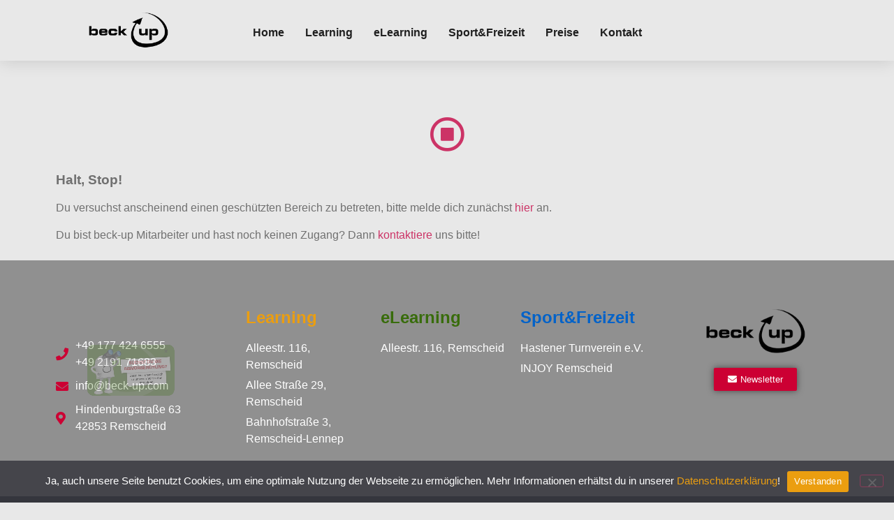

--- FILE ---
content_type: text/html; charset=UTF-8
request_url: https://beck-up.com/mitgliedschaft/?_s2member_vars=page..level..0..page..2358..L2F2aC1wdWVtYi1hYndlc2VuaGVpdC8%3D&_s2member_sig=1708651217-becad320f64463442ba5800b4baf6b6c
body_size: 17232
content:
<!doctype html>
<html lang="de">
<head>
	<meta charset="UTF-8">
	<meta name="viewport" content="width=device-width, initial-scale=1">
	<link rel="profile" href="https://gmpg.org/xfn/11">
	<meta name='robots' content='index, follow, max-image-preview:large, max-snippet:-1, max-video-preview:-1' />

	<!-- This site is optimized with the Yoast SEO plugin v20.7 - https://yoast.com/wordpress/plugins/seo/ -->
	<title>Mitgliedschaft - beck-up</title>
	<link rel="canonical" href="https://beck-up.com/mitgliedschaft/" />
	<meta property="og:locale" content="de_DE" />
	<meta property="og:type" content="article" />
	<meta property="og:title" content="Mitgliedschaft - beck-up" />
	<meta property="og:description" content="Halt, Stop! Du versuchst anscheinend einen geschützten Bereich zu betreten, bitte melde dich zunächst hier an. Du bist beck-up Mitarbeiter und hast noch keinen Zugang? Dann kontaktiere uns bitte!" />
	<meta property="og:url" content="https://beck-up.com/mitgliedschaft/" />
	<meta property="og:site_name" content="beck-up" />
	<meta property="article:modified_time" content="2020-08-27T09:07:09+00:00" />
	<meta name="twitter:card" content="summary_large_image" />
	<script type="application/ld+json" class="yoast-schema-graph">{"@context":"https://schema.org","@graph":[{"@type":"WebPage","@id":"https://beck-up.com/mitgliedschaft/","url":"https://beck-up.com/mitgliedschaft/","name":"Mitgliedschaft - beck-up","isPartOf":{"@id":"https://beck-up.com/#website"},"datePublished":"2020-08-22T13:00:20+00:00","dateModified":"2020-08-27T09:07:09+00:00","breadcrumb":{"@id":"https://beck-up.com/mitgliedschaft/#breadcrumb"},"inLanguage":"de","potentialAction":[{"@type":"ReadAction","target":["https://beck-up.com/mitgliedschaft/"]}]},{"@type":"BreadcrumbList","@id":"https://beck-up.com/mitgliedschaft/#breadcrumb","itemListElement":[{"@type":"ListItem","position":1,"name":"Startseite","item":"https://beck-up.com/"},{"@type":"ListItem","position":2,"name":"Mitgliedschaft"}]},{"@type":"WebSite","@id":"https://beck-up.com/#website","url":"https://beck-up.com/","name":"beck-up","description":"beck-up Learning &amp; Mehr","publisher":{"@id":"https://beck-up.com/#organization"},"potentialAction":[{"@type":"SearchAction","target":{"@type":"EntryPoint","urlTemplate":"https://beck-up.com/?s={search_term_string}"},"query-input":"required name=search_term_string"}],"inLanguage":"de"},{"@type":"Organization","@id":"https://beck-up.com/#organization","name":"beck-up","url":"https://beck-up.com/","logo":{"@type":"ImageObject","inLanguage":"de","@id":"https://beck-up.com/#/schema/logo/image/","url":"https://beck-up.com/wp-content/uploads/2020/09/Logo_SW_small_neu.png","contentUrl":"https://beck-up.com/wp-content/uploads/2020/09/Logo_SW_small_neu.png","width":200,"height":85,"caption":"beck-up"},"image":{"@id":"https://beck-up.com/#/schema/logo/image/"}}]}</script>
	<!-- / Yoast SEO plugin. -->


<link rel='dns-prefetch' href='//npmcdn.com' />
<link rel="alternate" type="application/rss+xml" title="beck-up &raquo; Feed" href="https://beck-up.com/feed/" />
		<!-- This site uses the Google Analytics by MonsterInsights plugin v9.11.0 - Using Analytics tracking - https://www.monsterinsights.com/ -->
							<script src="//www.googletagmanager.com/gtag/js?id=G-5QJ1FS8TQN"  data-cfasync="false" data-wpfc-render="false" async></script>
			<script data-cfasync="false" data-wpfc-render="false">
				var mi_version = '9.11.0';
				var mi_track_user = true;
				var mi_no_track_reason = '';
								var MonsterInsightsDefaultLocations = {"page_location":"https:\/\/beck-up.com\/mitgliedschaft\/?_s2member_vars=page..level..0..page..2358..L2F2aC1wdWVtYi1hYndlc2VuaGVpdC8%3D&_s2member_sig=1708651217-becad320f64463442ba5800b4baf6b6c"};
								if ( typeof MonsterInsightsPrivacyGuardFilter === 'function' ) {
					var MonsterInsightsLocations = (typeof MonsterInsightsExcludeQuery === 'object') ? MonsterInsightsPrivacyGuardFilter( MonsterInsightsExcludeQuery ) : MonsterInsightsPrivacyGuardFilter( MonsterInsightsDefaultLocations );
				} else {
					var MonsterInsightsLocations = (typeof MonsterInsightsExcludeQuery === 'object') ? MonsterInsightsExcludeQuery : MonsterInsightsDefaultLocations;
				}

								var disableStrs = [
										'ga-disable-G-5QJ1FS8TQN',
									];

				/* Function to detect opted out users */
				function __gtagTrackerIsOptedOut() {
					for (var index = 0; index < disableStrs.length; index++) {
						if (document.cookie.indexOf(disableStrs[index] + '=true') > -1) {
							return true;
						}
					}

					return false;
				}

				/* Disable tracking if the opt-out cookie exists. */
				if (__gtagTrackerIsOptedOut()) {
					for (var index = 0; index < disableStrs.length; index++) {
						window[disableStrs[index]] = true;
					}
				}

				/* Opt-out function */
				function __gtagTrackerOptout() {
					for (var index = 0; index < disableStrs.length; index++) {
						document.cookie = disableStrs[index] + '=true; expires=Thu, 31 Dec 2099 23:59:59 UTC; path=/';
						window[disableStrs[index]] = true;
					}
				}

				if ('undefined' === typeof gaOptout) {
					function gaOptout() {
						__gtagTrackerOptout();
					}
				}
								window.dataLayer = window.dataLayer || [];

				window.MonsterInsightsDualTracker = {
					helpers: {},
					trackers: {},
				};
				if (mi_track_user) {
					function __gtagDataLayer() {
						dataLayer.push(arguments);
					}

					function __gtagTracker(type, name, parameters) {
						if (!parameters) {
							parameters = {};
						}

						if (parameters.send_to) {
							__gtagDataLayer.apply(null, arguments);
							return;
						}

						if (type === 'event') {
														parameters.send_to = monsterinsights_frontend.v4_id;
							var hookName = name;
							if (typeof parameters['event_category'] !== 'undefined') {
								hookName = parameters['event_category'] + ':' + name;
							}

							if (typeof MonsterInsightsDualTracker.trackers[hookName] !== 'undefined') {
								MonsterInsightsDualTracker.trackers[hookName](parameters);
							} else {
								__gtagDataLayer('event', name, parameters);
							}
							
						} else {
							__gtagDataLayer.apply(null, arguments);
						}
					}

					__gtagTracker('js', new Date());
					__gtagTracker('set', {
						'developer_id.dZGIzZG': true,
											});
					if ( MonsterInsightsLocations.page_location ) {
						__gtagTracker('set', MonsterInsightsLocations);
					}
										__gtagTracker('config', 'G-5QJ1FS8TQN', {"forceSSL":"true","anonymize_ip":"true","link_attribution":"true"} );
										window.gtag = __gtagTracker;										(function () {
						/* https://developers.google.com/analytics/devguides/collection/analyticsjs/ */
						/* ga and __gaTracker compatibility shim. */
						var noopfn = function () {
							return null;
						};
						var newtracker = function () {
							return new Tracker();
						};
						var Tracker = function () {
							return null;
						};
						var p = Tracker.prototype;
						p.get = noopfn;
						p.set = noopfn;
						p.send = function () {
							var args = Array.prototype.slice.call(arguments);
							args.unshift('send');
							__gaTracker.apply(null, args);
						};
						var __gaTracker = function () {
							var len = arguments.length;
							if (len === 0) {
								return;
							}
							var f = arguments[len - 1];
							if (typeof f !== 'object' || f === null || typeof f.hitCallback !== 'function') {
								if ('send' === arguments[0]) {
									var hitConverted, hitObject = false, action;
									if ('event' === arguments[1]) {
										if ('undefined' !== typeof arguments[3]) {
											hitObject = {
												'eventAction': arguments[3],
												'eventCategory': arguments[2],
												'eventLabel': arguments[4],
												'value': arguments[5] ? arguments[5] : 1,
											}
										}
									}
									if ('pageview' === arguments[1]) {
										if ('undefined' !== typeof arguments[2]) {
											hitObject = {
												'eventAction': 'page_view',
												'page_path': arguments[2],
											}
										}
									}
									if (typeof arguments[2] === 'object') {
										hitObject = arguments[2];
									}
									if (typeof arguments[5] === 'object') {
										Object.assign(hitObject, arguments[5]);
									}
									if ('undefined' !== typeof arguments[1].hitType) {
										hitObject = arguments[1];
										if ('pageview' === hitObject.hitType) {
											hitObject.eventAction = 'page_view';
										}
									}
									if (hitObject) {
										action = 'timing' === arguments[1].hitType ? 'timing_complete' : hitObject.eventAction;
										hitConverted = mapArgs(hitObject);
										__gtagTracker('event', action, hitConverted);
									}
								}
								return;
							}

							function mapArgs(args) {
								var arg, hit = {};
								var gaMap = {
									'eventCategory': 'event_category',
									'eventAction': 'event_action',
									'eventLabel': 'event_label',
									'eventValue': 'event_value',
									'nonInteraction': 'non_interaction',
									'timingCategory': 'event_category',
									'timingVar': 'name',
									'timingValue': 'value',
									'timingLabel': 'event_label',
									'page': 'page_path',
									'location': 'page_location',
									'title': 'page_title',
									'referrer' : 'page_referrer',
								};
								for (arg in args) {
																		if (!(!args.hasOwnProperty(arg) || !gaMap.hasOwnProperty(arg))) {
										hit[gaMap[arg]] = args[arg];
									} else {
										hit[arg] = args[arg];
									}
								}
								return hit;
							}

							try {
								f.hitCallback();
							} catch (ex) {
							}
						};
						__gaTracker.create = newtracker;
						__gaTracker.getByName = newtracker;
						__gaTracker.getAll = function () {
							return [];
						};
						__gaTracker.remove = noopfn;
						__gaTracker.loaded = true;
						window['__gaTracker'] = __gaTracker;
					})();
									} else {
										console.log("");
					(function () {
						function __gtagTracker() {
							return null;
						}

						window['__gtagTracker'] = __gtagTracker;
						window['gtag'] = __gtagTracker;
					})();
									}
			</script>
							<!-- / Google Analytics by MonsterInsights -->
		<script>
window._wpemojiSettings = {"baseUrl":"https:\/\/s.w.org\/images\/core\/emoji\/14.0.0\/72x72\/","ext":".png","svgUrl":"https:\/\/s.w.org\/images\/core\/emoji\/14.0.0\/svg\/","svgExt":".svg","source":{"concatemoji":"https:\/\/beck-up.com\/wp-includes\/js\/wp-emoji-release.min.js?ver=6.1.9"}};
/*! This file is auto-generated */
!function(e,a,t){var n,r,o,i=a.createElement("canvas"),p=i.getContext&&i.getContext("2d");function s(e,t){var a=String.fromCharCode,e=(p.clearRect(0,0,i.width,i.height),p.fillText(a.apply(this,e),0,0),i.toDataURL());return p.clearRect(0,0,i.width,i.height),p.fillText(a.apply(this,t),0,0),e===i.toDataURL()}function c(e){var t=a.createElement("script");t.src=e,t.defer=t.type="text/javascript",a.getElementsByTagName("head")[0].appendChild(t)}for(o=Array("flag","emoji"),t.supports={everything:!0,everythingExceptFlag:!0},r=0;r<o.length;r++)t.supports[o[r]]=function(e){if(p&&p.fillText)switch(p.textBaseline="top",p.font="600 32px Arial",e){case"flag":return s([127987,65039,8205,9895,65039],[127987,65039,8203,9895,65039])?!1:!s([55356,56826,55356,56819],[55356,56826,8203,55356,56819])&&!s([55356,57332,56128,56423,56128,56418,56128,56421,56128,56430,56128,56423,56128,56447],[55356,57332,8203,56128,56423,8203,56128,56418,8203,56128,56421,8203,56128,56430,8203,56128,56423,8203,56128,56447]);case"emoji":return!s([129777,127995,8205,129778,127999],[129777,127995,8203,129778,127999])}return!1}(o[r]),t.supports.everything=t.supports.everything&&t.supports[o[r]],"flag"!==o[r]&&(t.supports.everythingExceptFlag=t.supports.everythingExceptFlag&&t.supports[o[r]]);t.supports.everythingExceptFlag=t.supports.everythingExceptFlag&&!t.supports.flag,t.DOMReady=!1,t.readyCallback=function(){t.DOMReady=!0},t.supports.everything||(n=function(){t.readyCallback()},a.addEventListener?(a.addEventListener("DOMContentLoaded",n,!1),e.addEventListener("load",n,!1)):(e.attachEvent("onload",n),a.attachEvent("onreadystatechange",function(){"complete"===a.readyState&&t.readyCallback()})),(e=t.source||{}).concatemoji?c(e.concatemoji):e.wpemoji&&e.twemoji&&(c(e.twemoji),c(e.wpemoji)))}(window,document,window._wpemojiSettings);
</script>
<style>
img.wp-smiley,
img.emoji {
	display: inline !important;
	border: none !important;
	box-shadow: none !important;
	height: 1em !important;
	width: 1em !important;
	margin: 0 0.07em !important;
	vertical-align: -0.1em !important;
	background: none !important;
	padding: 0 !important;
}
</style>
	<style id='global-styles-inline-css'>
body{--wp--preset--color--black: #000000;--wp--preset--color--cyan-bluish-gray: #abb8c3;--wp--preset--color--white: #ffffff;--wp--preset--color--pale-pink: #f78da7;--wp--preset--color--vivid-red: #cf2e2e;--wp--preset--color--luminous-vivid-orange: #ff6900;--wp--preset--color--luminous-vivid-amber: #fcb900;--wp--preset--color--light-green-cyan: #7bdcb5;--wp--preset--color--vivid-green-cyan: #00d084;--wp--preset--color--pale-cyan-blue: #8ed1fc;--wp--preset--color--vivid-cyan-blue: #0693e3;--wp--preset--color--vivid-purple: #9b51e0;--wp--preset--gradient--vivid-cyan-blue-to-vivid-purple: linear-gradient(135deg,rgba(6,147,227,1) 0%,rgb(155,81,224) 100%);--wp--preset--gradient--light-green-cyan-to-vivid-green-cyan: linear-gradient(135deg,rgb(122,220,180) 0%,rgb(0,208,130) 100%);--wp--preset--gradient--luminous-vivid-amber-to-luminous-vivid-orange: linear-gradient(135deg,rgba(252,185,0,1) 0%,rgba(255,105,0,1) 100%);--wp--preset--gradient--luminous-vivid-orange-to-vivid-red: linear-gradient(135deg,rgba(255,105,0,1) 0%,rgb(207,46,46) 100%);--wp--preset--gradient--very-light-gray-to-cyan-bluish-gray: linear-gradient(135deg,rgb(238,238,238) 0%,rgb(169,184,195) 100%);--wp--preset--gradient--cool-to-warm-spectrum: linear-gradient(135deg,rgb(74,234,220) 0%,rgb(151,120,209) 20%,rgb(207,42,186) 40%,rgb(238,44,130) 60%,rgb(251,105,98) 80%,rgb(254,248,76) 100%);--wp--preset--gradient--blush-light-purple: linear-gradient(135deg,rgb(255,206,236) 0%,rgb(152,150,240) 100%);--wp--preset--gradient--blush-bordeaux: linear-gradient(135deg,rgb(254,205,165) 0%,rgb(254,45,45) 50%,rgb(107,0,62) 100%);--wp--preset--gradient--luminous-dusk: linear-gradient(135deg,rgb(255,203,112) 0%,rgb(199,81,192) 50%,rgb(65,88,208) 100%);--wp--preset--gradient--pale-ocean: linear-gradient(135deg,rgb(255,245,203) 0%,rgb(182,227,212) 50%,rgb(51,167,181) 100%);--wp--preset--gradient--electric-grass: linear-gradient(135deg,rgb(202,248,128) 0%,rgb(113,206,126) 100%);--wp--preset--gradient--midnight: linear-gradient(135deg,rgb(2,3,129) 0%,rgb(40,116,252) 100%);--wp--preset--duotone--dark-grayscale: url('#wp-duotone-dark-grayscale');--wp--preset--duotone--grayscale: url('#wp-duotone-grayscale');--wp--preset--duotone--purple-yellow: url('#wp-duotone-purple-yellow');--wp--preset--duotone--blue-red: url('#wp-duotone-blue-red');--wp--preset--duotone--midnight: url('#wp-duotone-midnight');--wp--preset--duotone--magenta-yellow: url('#wp-duotone-magenta-yellow');--wp--preset--duotone--purple-green: url('#wp-duotone-purple-green');--wp--preset--duotone--blue-orange: url('#wp-duotone-blue-orange');--wp--preset--font-size--small: 13px;--wp--preset--font-size--medium: 20px;--wp--preset--font-size--large: 36px;--wp--preset--font-size--x-large: 42px;--wp--preset--spacing--20: 0.44rem;--wp--preset--spacing--30: 0.67rem;--wp--preset--spacing--40: 1rem;--wp--preset--spacing--50: 1.5rem;--wp--preset--spacing--60: 2.25rem;--wp--preset--spacing--70: 3.38rem;--wp--preset--spacing--80: 5.06rem;}:where(.is-layout-flex){gap: 0.5em;}body .is-layout-flow > .alignleft{float: left;margin-inline-start: 0;margin-inline-end: 2em;}body .is-layout-flow > .alignright{float: right;margin-inline-start: 2em;margin-inline-end: 0;}body .is-layout-flow > .aligncenter{margin-left: auto !important;margin-right: auto !important;}body .is-layout-constrained > .alignleft{float: left;margin-inline-start: 0;margin-inline-end: 2em;}body .is-layout-constrained > .alignright{float: right;margin-inline-start: 2em;margin-inline-end: 0;}body .is-layout-constrained > .aligncenter{margin-left: auto !important;margin-right: auto !important;}body .is-layout-constrained > :where(:not(.alignleft):not(.alignright):not(.alignfull)){max-width: var(--wp--style--global--content-size);margin-left: auto !important;margin-right: auto !important;}body .is-layout-constrained > .alignwide{max-width: var(--wp--style--global--wide-size);}body .is-layout-flex{display: flex;}body .is-layout-flex{flex-wrap: wrap;align-items: center;}body .is-layout-flex > *{margin: 0;}:where(.wp-block-columns.is-layout-flex){gap: 2em;}.has-black-color{color: var(--wp--preset--color--black) !important;}.has-cyan-bluish-gray-color{color: var(--wp--preset--color--cyan-bluish-gray) !important;}.has-white-color{color: var(--wp--preset--color--white) !important;}.has-pale-pink-color{color: var(--wp--preset--color--pale-pink) !important;}.has-vivid-red-color{color: var(--wp--preset--color--vivid-red) !important;}.has-luminous-vivid-orange-color{color: var(--wp--preset--color--luminous-vivid-orange) !important;}.has-luminous-vivid-amber-color{color: var(--wp--preset--color--luminous-vivid-amber) !important;}.has-light-green-cyan-color{color: var(--wp--preset--color--light-green-cyan) !important;}.has-vivid-green-cyan-color{color: var(--wp--preset--color--vivid-green-cyan) !important;}.has-pale-cyan-blue-color{color: var(--wp--preset--color--pale-cyan-blue) !important;}.has-vivid-cyan-blue-color{color: var(--wp--preset--color--vivid-cyan-blue) !important;}.has-vivid-purple-color{color: var(--wp--preset--color--vivid-purple) !important;}.has-black-background-color{background-color: var(--wp--preset--color--black) !important;}.has-cyan-bluish-gray-background-color{background-color: var(--wp--preset--color--cyan-bluish-gray) !important;}.has-white-background-color{background-color: var(--wp--preset--color--white) !important;}.has-pale-pink-background-color{background-color: var(--wp--preset--color--pale-pink) !important;}.has-vivid-red-background-color{background-color: var(--wp--preset--color--vivid-red) !important;}.has-luminous-vivid-orange-background-color{background-color: var(--wp--preset--color--luminous-vivid-orange) !important;}.has-luminous-vivid-amber-background-color{background-color: var(--wp--preset--color--luminous-vivid-amber) !important;}.has-light-green-cyan-background-color{background-color: var(--wp--preset--color--light-green-cyan) !important;}.has-vivid-green-cyan-background-color{background-color: var(--wp--preset--color--vivid-green-cyan) !important;}.has-pale-cyan-blue-background-color{background-color: var(--wp--preset--color--pale-cyan-blue) !important;}.has-vivid-cyan-blue-background-color{background-color: var(--wp--preset--color--vivid-cyan-blue) !important;}.has-vivid-purple-background-color{background-color: var(--wp--preset--color--vivid-purple) !important;}.has-black-border-color{border-color: var(--wp--preset--color--black) !important;}.has-cyan-bluish-gray-border-color{border-color: var(--wp--preset--color--cyan-bluish-gray) !important;}.has-white-border-color{border-color: var(--wp--preset--color--white) !important;}.has-pale-pink-border-color{border-color: var(--wp--preset--color--pale-pink) !important;}.has-vivid-red-border-color{border-color: var(--wp--preset--color--vivid-red) !important;}.has-luminous-vivid-orange-border-color{border-color: var(--wp--preset--color--luminous-vivid-orange) !important;}.has-luminous-vivid-amber-border-color{border-color: var(--wp--preset--color--luminous-vivid-amber) !important;}.has-light-green-cyan-border-color{border-color: var(--wp--preset--color--light-green-cyan) !important;}.has-vivid-green-cyan-border-color{border-color: var(--wp--preset--color--vivid-green-cyan) !important;}.has-pale-cyan-blue-border-color{border-color: var(--wp--preset--color--pale-cyan-blue) !important;}.has-vivid-cyan-blue-border-color{border-color: var(--wp--preset--color--vivid-cyan-blue) !important;}.has-vivid-purple-border-color{border-color: var(--wp--preset--color--vivid-purple) !important;}.has-vivid-cyan-blue-to-vivid-purple-gradient-background{background: var(--wp--preset--gradient--vivid-cyan-blue-to-vivid-purple) !important;}.has-light-green-cyan-to-vivid-green-cyan-gradient-background{background: var(--wp--preset--gradient--light-green-cyan-to-vivid-green-cyan) !important;}.has-luminous-vivid-amber-to-luminous-vivid-orange-gradient-background{background: var(--wp--preset--gradient--luminous-vivid-amber-to-luminous-vivid-orange) !important;}.has-luminous-vivid-orange-to-vivid-red-gradient-background{background: var(--wp--preset--gradient--luminous-vivid-orange-to-vivid-red) !important;}.has-very-light-gray-to-cyan-bluish-gray-gradient-background{background: var(--wp--preset--gradient--very-light-gray-to-cyan-bluish-gray) !important;}.has-cool-to-warm-spectrum-gradient-background{background: var(--wp--preset--gradient--cool-to-warm-spectrum) !important;}.has-blush-light-purple-gradient-background{background: var(--wp--preset--gradient--blush-light-purple) !important;}.has-blush-bordeaux-gradient-background{background: var(--wp--preset--gradient--blush-bordeaux) !important;}.has-luminous-dusk-gradient-background{background: var(--wp--preset--gradient--luminous-dusk) !important;}.has-pale-ocean-gradient-background{background: var(--wp--preset--gradient--pale-ocean) !important;}.has-electric-grass-gradient-background{background: var(--wp--preset--gradient--electric-grass) !important;}.has-midnight-gradient-background{background: var(--wp--preset--gradient--midnight) !important;}.has-small-font-size{font-size: var(--wp--preset--font-size--small) !important;}.has-medium-font-size{font-size: var(--wp--preset--font-size--medium) !important;}.has-large-font-size{font-size: var(--wp--preset--font-size--large) !important;}.has-x-large-font-size{font-size: var(--wp--preset--font-size--x-large) !important;}
.wp-block-navigation a:where(:not(.wp-element-button)){color: inherit;}
.wp-block-pullquote{font-size: 1.5em;line-height: 1.6;}
</style>
<link rel='stylesheet' id='cookie-notice-front-css' href='https://beck-up.com/wp-content/plugins/cookie-notice/css/front.min.css?ver=2.5.11' media='all' />
<link rel='stylesheet' id='wpforms-form-locker-frontend-css' href='https://beck-up.com/wp-content/plugins/wpforms-form-locker/assets/css/frontend.min.css?ver=2.8.0' media='all' />
<link rel='stylesheet' id='hello-elementor-css' href='https://beck-up.com/wp-content/themes/hello-elementor/assets/css/reset.css?ver=3.4.5' media='all' />
<link rel='stylesheet' id='hello-elementor-theme-style-css' href='https://beck-up.com/wp-content/themes/hello-elementor/assets/css/theme.css?ver=3.4.5' media='all' />
<link rel='stylesheet' id='hello-elementor-header-footer-css' href='https://beck-up.com/wp-content/themes/hello-elementor/assets/css/header-footer.css?ver=3.4.5' media='all' />
<link rel='stylesheet' id='elementor-icons-css' href='https://beck-up.com/wp-content/plugins/elementor/assets/lib/eicons/css/elementor-icons.min.css?ver=5.29.0' media='all' />
<link rel='stylesheet' id='elementor-frontend-css' href='https://beck-up.com/wp-content/plugins/elementor/assets/css/frontend.min.css?ver=3.20.0' media='all' />
<link rel='stylesheet' id='swiper-css' href='https://beck-up.com/wp-content/plugins/elementor/assets/lib/swiper/v8/css/swiper.min.css?ver=8.4.5' media='all' />
<link rel='stylesheet' id='elementor-post-110-css' href='https://beck-up.com/wp-content/uploads/elementor/css/post-110.css?ver=1710158969' media='all' />
<link rel='stylesheet' id='elementor-pro-css' href='https://beck-up.com/wp-content/plugins/elementor-pro/assets/css/frontend.min.css?ver=3.11.1' media='all' />
<link rel='stylesheet' id='elementor-global-css' href='https://beck-up.com/wp-content/uploads/elementor/css/global.css?ver=1710158969' media='all' />
<link rel='stylesheet' id='elementor-post-1010-css' href='https://beck-up.com/wp-content/uploads/elementor/css/post-1010.css?ver=1710202468' media='all' />
<link rel='stylesheet' id='elementor-post-193-css' href='https://beck-up.com/wp-content/uploads/elementor/css/post-193.css?ver=1756649442' media='all' />
<link rel='stylesheet' id='elementor-post-232-css' href='https://beck-up.com/wp-content/uploads/elementor/css/post-232.css?ver=1756652314' media='all' />
<link rel='stylesheet' id='elementor-post-3315-css' href='https://beck-up.com/wp-content/uploads/elementor/css/post-3315.css?ver=1763203363' media='all' />
<link rel='stylesheet' id='elementor-post-1014-css' href='https://beck-up.com/wp-content/uploads/elementor/css/post-1014.css?ver=1710158970' media='all' />
<link rel='stylesheet' id='newsletter-css' href='https://beck-up.com/wp-content/plugins/newsletter/style.css?ver=9.1.0' media='all' />
<link rel='stylesheet' id='eael-general-css' href='https://beck-up.com/wp-content/plugins/essential-addons-for-elementor-lite/assets/front-end/css/view/general.min.css?ver=6.5.5' media='all' />
<link rel='stylesheet' id='elementor-icons-shared-0-css' href='https://beck-up.com/wp-content/plugins/elementor/assets/lib/font-awesome/css/fontawesome.min.css?ver=5.15.3' media='all' />
<link rel='stylesheet' id='elementor-icons-fa-regular-css' href='https://beck-up.com/wp-content/plugins/elementor/assets/lib/font-awesome/css/regular.min.css?ver=5.15.3' media='all' />
<link rel='stylesheet' id='elementor-icons-fa-solid-css' href='https://beck-up.com/wp-content/plugins/elementor/assets/lib/font-awesome/css/solid.min.css?ver=5.15.3' media='all' />
<link rel='stylesheet' id='elementor-icons-fa-brands-css' href='https://beck-up.com/wp-content/plugins/elementor/assets/lib/font-awesome/css/brands.min.css?ver=5.15.3' media='all' />
<link rel='stylesheet' id='ws-plugin--s2member-css' href='https://beck-up.com/wp-content/plugins/s2member/s2member-o.php?ws_plugin__s2member_css=1&#038;qcABC=1&#038;ver=260101-415787885' media='all' />
<script src='https://beck-up.com/wp-content/plugins/google-analytics-for-wordpress/assets/js/frontend-gtag.min.js?ver=9.11.0' id='monsterinsights-frontend-script-js'></script>
<script data-cfasync="false" data-wpfc-render="false" id='monsterinsights-frontend-script-js-extra'>var monsterinsights_frontend = {"js_events_tracking":"true","download_extensions":"doc,pdf,ppt,zip,xls,docx,pptx,xlsx","inbound_paths":"[{\"path\":\"\\\/go\\\/\",\"label\":\"affiliate\"},{\"path\":\"\\\/recommend\\\/\",\"label\":\"affiliate\"}]","home_url":"https:\/\/beck-up.com","hash_tracking":"false","v4_id":"G-5QJ1FS8TQN"};</script>
<script id='cookie-notice-front-js-before'>
var cnArgs = {"ajaxUrl":"https:\/\/beck-up.com\/wp-admin\/admin-ajax.php","nonce":"a1a7eb93af","hideEffect":"slide","position":"bottom","onScroll":false,"onScrollOffset":100,"onClick":false,"cookieName":"cookie_notice_accepted","cookieTime":2592000,"cookieTimeRejected":2592000,"globalCookie":false,"redirection":false,"cache":true,"revokeCookies":false,"revokeCookiesOpt":"automatic"};
</script>
<script src='https://beck-up.com/wp-content/plugins/cookie-notice/js/front.min.js?ver=2.5.11' id='cookie-notice-front-js'></script>
<script src='https://beck-up.com/wp-includes/js/jquery/jquery.min.js?ver=3.6.1' id='jquery-core-js'></script>
<script src='https://beck-up.com/wp-includes/js/jquery/jquery-migrate.min.js?ver=3.3.2' id='jquery-migrate-js'></script>
<link rel="https://api.w.org/" href="https://beck-up.com/wp-json/" /><link rel="alternate" type="application/json" href="https://beck-up.com/wp-json/wp/v2/pages/1010" /><link rel="EditURI" type="application/rsd+xml" title="RSD" href="https://beck-up.com/xmlrpc.php?rsd" />
<link rel="wlwmanifest" type="application/wlwmanifest+xml" href="https://beck-up.com/wp-includes/wlwmanifest.xml" />
<meta name="generator" content="WordPress 6.1.9" />
<link rel='shortlink' href='https://beck-up.com/?p=1010' />
<link rel="alternate" type="application/json+oembed" href="https://beck-up.com/wp-json/oembed/1.0/embed?url=https%3A%2F%2Fbeck-up.com%2Fmitgliedschaft%2F" />
<link rel="alternate" type="text/xml+oembed" href="https://beck-up.com/wp-json/oembed/1.0/embed?url=https%3A%2F%2Fbeck-up.com%2Fmitgliedschaft%2F&#038;format=xml" />
<meta name="generator" content="Elementor 3.20.0; features: e_optimized_assets_loading, additional_custom_breakpoints, block_editor_assets_optimize, e_image_loading_optimization; settings: css_print_method-external, google_font-enabled, font_display-auto">
<link rel="icon" href="https://beck-up.com/wp-content/uploads/2020/03/cropped-favicon-32x32.jpg" sizes="32x32" />
<link rel="icon" href="https://beck-up.com/wp-content/uploads/2020/03/cropped-favicon-192x192.jpg" sizes="192x192" />
<link rel="apple-touch-icon" href="https://beck-up.com/wp-content/uploads/2020/03/cropped-favicon-180x180.jpg" />
<meta name="msapplication-TileImage" content="https://beck-up.com/wp-content/uploads/2020/03/cropped-favicon-270x270.jpg" />
		<style id="wp-custom-css">
			/* A Link */
.cn-link {
color: #EB9E10 !important;	
}
.cn-link:hover {
color: #eb9e1091 !important;
}
/* Cookie - Container */
#cookie-notice .cookie-notice-container {
font-size: 15px; /* Schriftgröße */
}
/* Akzeptieren - Button - Hover Effekt */
#cn-accept-cookie:hover, #cn-accept-cookie:focus {
transform: scale(1.1);
}		</style>
		</head>
<body class="page-template-default page page-id-1010 wp-custom-logo wp-embed-responsive cookies-not-set hello-elementor-default elementor-default elementor-kit-110 elementor-page elementor-page-1010">

<svg xmlns="http://www.w3.org/2000/svg" viewBox="0 0 0 0" width="0" height="0" focusable="false" role="none" style="visibility: hidden; position: absolute; left: -9999px; overflow: hidden;" ><defs><filter id="wp-duotone-dark-grayscale"><feColorMatrix color-interpolation-filters="sRGB" type="matrix" values=" .299 .587 .114 0 0 .299 .587 .114 0 0 .299 .587 .114 0 0 .299 .587 .114 0 0 " /><feComponentTransfer color-interpolation-filters="sRGB" ><feFuncR type="table" tableValues="0 0.49803921568627" /><feFuncG type="table" tableValues="0 0.49803921568627" /><feFuncB type="table" tableValues="0 0.49803921568627" /><feFuncA type="table" tableValues="1 1" /></feComponentTransfer><feComposite in2="SourceGraphic" operator="in" /></filter></defs></svg><svg xmlns="http://www.w3.org/2000/svg" viewBox="0 0 0 0" width="0" height="0" focusable="false" role="none" style="visibility: hidden; position: absolute; left: -9999px; overflow: hidden;" ><defs><filter id="wp-duotone-grayscale"><feColorMatrix color-interpolation-filters="sRGB" type="matrix" values=" .299 .587 .114 0 0 .299 .587 .114 0 0 .299 .587 .114 0 0 .299 .587 .114 0 0 " /><feComponentTransfer color-interpolation-filters="sRGB" ><feFuncR type="table" tableValues="0 1" /><feFuncG type="table" tableValues="0 1" /><feFuncB type="table" tableValues="0 1" /><feFuncA type="table" tableValues="1 1" /></feComponentTransfer><feComposite in2="SourceGraphic" operator="in" /></filter></defs></svg><svg xmlns="http://www.w3.org/2000/svg" viewBox="0 0 0 0" width="0" height="0" focusable="false" role="none" style="visibility: hidden; position: absolute; left: -9999px; overflow: hidden;" ><defs><filter id="wp-duotone-purple-yellow"><feColorMatrix color-interpolation-filters="sRGB" type="matrix" values=" .299 .587 .114 0 0 .299 .587 .114 0 0 .299 .587 .114 0 0 .299 .587 .114 0 0 " /><feComponentTransfer color-interpolation-filters="sRGB" ><feFuncR type="table" tableValues="0.54901960784314 0.98823529411765" /><feFuncG type="table" tableValues="0 1" /><feFuncB type="table" tableValues="0.71764705882353 0.25490196078431" /><feFuncA type="table" tableValues="1 1" /></feComponentTransfer><feComposite in2="SourceGraphic" operator="in" /></filter></defs></svg><svg xmlns="http://www.w3.org/2000/svg" viewBox="0 0 0 0" width="0" height="0" focusable="false" role="none" style="visibility: hidden; position: absolute; left: -9999px; overflow: hidden;" ><defs><filter id="wp-duotone-blue-red"><feColorMatrix color-interpolation-filters="sRGB" type="matrix" values=" .299 .587 .114 0 0 .299 .587 .114 0 0 .299 .587 .114 0 0 .299 .587 .114 0 0 " /><feComponentTransfer color-interpolation-filters="sRGB" ><feFuncR type="table" tableValues="0 1" /><feFuncG type="table" tableValues="0 0.27843137254902" /><feFuncB type="table" tableValues="0.5921568627451 0.27843137254902" /><feFuncA type="table" tableValues="1 1" /></feComponentTransfer><feComposite in2="SourceGraphic" operator="in" /></filter></defs></svg><svg xmlns="http://www.w3.org/2000/svg" viewBox="0 0 0 0" width="0" height="0" focusable="false" role="none" style="visibility: hidden; position: absolute; left: -9999px; overflow: hidden;" ><defs><filter id="wp-duotone-midnight"><feColorMatrix color-interpolation-filters="sRGB" type="matrix" values=" .299 .587 .114 0 0 .299 .587 .114 0 0 .299 .587 .114 0 0 .299 .587 .114 0 0 " /><feComponentTransfer color-interpolation-filters="sRGB" ><feFuncR type="table" tableValues="0 0" /><feFuncG type="table" tableValues="0 0.64705882352941" /><feFuncB type="table" tableValues="0 1" /><feFuncA type="table" tableValues="1 1" /></feComponentTransfer><feComposite in2="SourceGraphic" operator="in" /></filter></defs></svg><svg xmlns="http://www.w3.org/2000/svg" viewBox="0 0 0 0" width="0" height="0" focusable="false" role="none" style="visibility: hidden; position: absolute; left: -9999px; overflow: hidden;" ><defs><filter id="wp-duotone-magenta-yellow"><feColorMatrix color-interpolation-filters="sRGB" type="matrix" values=" .299 .587 .114 0 0 .299 .587 .114 0 0 .299 .587 .114 0 0 .299 .587 .114 0 0 " /><feComponentTransfer color-interpolation-filters="sRGB" ><feFuncR type="table" tableValues="0.78039215686275 1" /><feFuncG type="table" tableValues="0 0.94901960784314" /><feFuncB type="table" tableValues="0.35294117647059 0.47058823529412" /><feFuncA type="table" tableValues="1 1" /></feComponentTransfer><feComposite in2="SourceGraphic" operator="in" /></filter></defs></svg><svg xmlns="http://www.w3.org/2000/svg" viewBox="0 0 0 0" width="0" height="0" focusable="false" role="none" style="visibility: hidden; position: absolute; left: -9999px; overflow: hidden;" ><defs><filter id="wp-duotone-purple-green"><feColorMatrix color-interpolation-filters="sRGB" type="matrix" values=" .299 .587 .114 0 0 .299 .587 .114 0 0 .299 .587 .114 0 0 .299 .587 .114 0 0 " /><feComponentTransfer color-interpolation-filters="sRGB" ><feFuncR type="table" tableValues="0.65098039215686 0.40392156862745" /><feFuncG type="table" tableValues="0 1" /><feFuncB type="table" tableValues="0.44705882352941 0.4" /><feFuncA type="table" tableValues="1 1" /></feComponentTransfer><feComposite in2="SourceGraphic" operator="in" /></filter></defs></svg><svg xmlns="http://www.w3.org/2000/svg" viewBox="0 0 0 0" width="0" height="0" focusable="false" role="none" style="visibility: hidden; position: absolute; left: -9999px; overflow: hidden;" ><defs><filter id="wp-duotone-blue-orange"><feColorMatrix color-interpolation-filters="sRGB" type="matrix" values=" .299 .587 .114 0 0 .299 .587 .114 0 0 .299 .587 .114 0 0 .299 .587 .114 0 0 " /><feComponentTransfer color-interpolation-filters="sRGB" ><feFuncR type="table" tableValues="0.098039215686275 1" /><feFuncG type="table" tableValues="0 0.66274509803922" /><feFuncB type="table" tableValues="0.84705882352941 0.41960784313725" /><feFuncA type="table" tableValues="1 1" /></feComponentTransfer><feComposite in2="SourceGraphic" operator="in" /></filter></defs></svg>
<a class="skip-link screen-reader-text" href="#content">Zum Inhalt springen</a>

		<div data-elementor-type="header" data-elementor-id="193" class="elementor elementor-193 elementor-location-header">
					<div class="elementor-section-wrap">
								<header class="elementor-section elementor-top-section elementor-element elementor-element-2d6d7a9e elementor-section-content-middle elementor-section-boxed elementor-section-height-default elementor-section-height-default" data-id="2d6d7a9e" data-element_type="section" data-settings="{&quot;background_background&quot;:&quot;classic&quot;,&quot;sticky&quot;:&quot;top&quot;,&quot;sticky_on&quot;:[&quot;desktop&quot;,&quot;tablet&quot;,&quot;mobile&quot;],&quot;sticky_offset&quot;:0,&quot;sticky_effects_offset&quot;:0}">
						<div class="elementor-container elementor-column-gap-no">
					<div class="elementor-column elementor-col-25 elementor-top-column elementor-element elementor-element-23cd9594" data-id="23cd9594" data-element_type="column">
			<div class="elementor-widget-wrap elementor-element-populated">
						<div class="elementor-element elementor-element-6b3d7e0e elementor-widget elementor-widget-theme-site-logo elementor-widget-image" data-id="6b3d7e0e" data-element_type="widget" data-widget_type="theme-site-logo.default">
				<div class="elementor-widget-container">
								<div class="elementor-image">
								<a href="https://beck-up.com">
			<img width="200" height="85" src="https://beck-up.com/wp-content/uploads/2020/09/Logo_SW_small_neu.png" class="attachment-full size-full wp-image-1106" alt="" />				</a>
										</div>
						</div>
				</div>
					</div>
		</div>
				<div class="elementor-column elementor-col-50 elementor-top-column elementor-element elementor-element-ddf5062" data-id="ddf5062" data-element_type="column">
			<div class="elementor-widget-wrap elementor-element-populated">
						<div class="elementor-element elementor-element-1af93ff2 elementor-nav-menu__align-center elementor-nav-menu--dropdown-mobile elementor-nav-menu--stretch elementor-nav-menu__text-align-center elementor-widget__width-initial elementor-nav-menu--toggle elementor-nav-menu--burger elementor-widget elementor-widget-nav-menu" data-id="1af93ff2" data-element_type="widget" data-settings="{&quot;full_width&quot;:&quot;stretch&quot;,&quot;layout&quot;:&quot;horizontal&quot;,&quot;submenu_icon&quot;:{&quot;value&quot;:&quot;&lt;i class=\&quot;fas fa-caret-down\&quot;&gt;&lt;\/i&gt;&quot;,&quot;library&quot;:&quot;fa-solid&quot;},&quot;toggle&quot;:&quot;burger&quot;}" data-widget_type="nav-menu.default">
				<div class="elementor-widget-container">
						<nav class="elementor-nav-menu--main elementor-nav-menu__container elementor-nav-menu--layout-horizontal e--pointer-underline e--animation-grow">
				<ul id="menu-1-1af93ff2" class="elementor-nav-menu"><li class="menu-item menu-item-type-post_type menu-item-object-page menu-item-home menu-item-1424"><a href="https://beck-up.com/" class="elementor-item">Home</a></li>
<li class="menu-item menu-item-type-post_type menu-item-object-page menu-item-2484"><a href="https://beck-up.com/learning/" class="elementor-item">Learning</a></li>
<li class="menu-item menu-item-type-post_type menu-item-object-page menu-item-2485"><a href="https://beck-up.com/elearning/" class="elementor-item">eLearning</a></li>
<li class="menu-item menu-item-type-post_type menu-item-object-page menu-item-321"><a href="https://beck-up.com/sport-freizeit/" class="elementor-item">Sport&#038;Freizeit</a></li>
<li class="menu-item menu-item-type-post_type menu-item-object-page menu-item-1815"><a href="https://beck-up.com/preise/" class="elementor-item">Preise</a></li>
<li class="menu-item menu-item-type-post_type menu-item-object-page menu-item-2971"><a href="https://beck-up.com/kontakt/" class="elementor-item">Kontakt</a></li>
</ul>			</nav>
					<div class="elementor-menu-toggle" role="button" tabindex="0" aria-label="Menü Umschalter" aria-expanded="false">
			<i aria-hidden="true" role="presentation" class="elementor-menu-toggle__icon--open eicon-menu-bar"></i><i aria-hidden="true" role="presentation" class="elementor-menu-toggle__icon--close eicon-close"></i>			<span class="elementor-screen-only">Menü</span>
		</div>
					<nav class="elementor-nav-menu--dropdown elementor-nav-menu__container" aria-hidden="true">
				<ul id="menu-2-1af93ff2" class="elementor-nav-menu"><li class="menu-item menu-item-type-post_type menu-item-object-page menu-item-home menu-item-1424"><a href="https://beck-up.com/" class="elementor-item" tabindex="-1">Home</a></li>
<li class="menu-item menu-item-type-post_type menu-item-object-page menu-item-2484"><a href="https://beck-up.com/learning/" class="elementor-item" tabindex="-1">Learning</a></li>
<li class="menu-item menu-item-type-post_type menu-item-object-page menu-item-2485"><a href="https://beck-up.com/elearning/" class="elementor-item" tabindex="-1">eLearning</a></li>
<li class="menu-item menu-item-type-post_type menu-item-object-page menu-item-321"><a href="https://beck-up.com/sport-freizeit/" class="elementor-item" tabindex="-1">Sport&#038;Freizeit</a></li>
<li class="menu-item menu-item-type-post_type menu-item-object-page menu-item-1815"><a href="https://beck-up.com/preise/" class="elementor-item" tabindex="-1">Preise</a></li>
<li class="menu-item menu-item-type-post_type menu-item-object-page menu-item-2971"><a href="https://beck-up.com/kontakt/" class="elementor-item" tabindex="-1">Kontakt</a></li>
</ul>			</nav>
				</div>
				</div>
					</div>
		</div>
				<div class="elementor-column elementor-col-25 elementor-top-column elementor-element elementor-element-31ea0a63" data-id="31ea0a63" data-element_type="column">
			<div class="elementor-widget-wrap elementor-element-populated">
						<div class="elementor-element elementor-element-4bf10c7 elementor-align-right elementor-widget__width-auto elementor-fixed animated-slow elementor-invisible elementor-widget elementor-widget-global elementor-global-384 elementor-widget-button" data-id="4bf10c7" data-element_type="widget" data-settings="{&quot;_position&quot;:&quot;fixed&quot;,&quot;_animation&quot;:&quot;fadeInDown&quot;,&quot;_animation_delay&quot;:3000}" data-widget_type="button.default">
				<div class="elementor-widget-container">
					<div class="elementor-button-wrapper">
			<a class="elementor-button elementor-button-link elementor-size-xs elementor-animation-grow" href="https://beck-up.com/abiturvortreffen2026">
						<span class="elementor-button-content-wrapper">
						<span class="elementor-button-icon elementor-align-icon-left">
				<i aria-hidden="true" class="fas fa-user-graduate"></i>			</span>
						<span class="elementor-button-text">Abitur 2026</span>
		</span>
					</a>
		</div>
				</div>
				</div>
					</div>
		</div>
					</div>
		</header>
							</div>
				</div>
		
<main id="content" class="site-main post-1010 page type-page status-publish hentry">

	
	<div class="page-content">
				<div data-elementor-type="wp-page" data-elementor-id="1010" class="elementor elementor-1010">
						<section class="elementor-section elementor-top-section elementor-element elementor-element-57f66c6 elementor-section-boxed elementor-section-height-default elementor-section-height-default" data-id="57f66c6" data-element_type="section">
						<div class="elementor-container elementor-column-gap-default">
					<div class="elementor-column elementor-col-100 elementor-top-column elementor-element elementor-element-832c0f8" data-id="832c0f8" data-element_type="column">
			<div class="elementor-widget-wrap elementor-element-populated">
						<div class="elementor-element elementor-element-71f2663 elementor-widget elementor-widget-spacer" data-id="71f2663" data-element_type="widget" data-widget_type="spacer.default">
				<div class="elementor-widget-container">
					<div class="elementor-spacer">
			<div class="elementor-spacer-inner"></div>
		</div>
				</div>
				</div>
				<div class="elementor-element elementor-element-e8c886e elementor-view-default elementor-widget elementor-widget-icon" data-id="e8c886e" data-element_type="widget" data-widget_type="icon.default">
				<div class="elementor-widget-container">
					<div class="elementor-icon-wrapper">
			<div class="elementor-icon">
			<i aria-hidden="true" class="far fa-stop-circle"></i>			</div>
		</div>
				</div>
				</div>
				<div class="elementor-element elementor-element-ec6b527 elementor-widget elementor-widget-text-editor" data-id="ec6b527" data-element_type="widget" data-widget_type="text-editor.default">
				<div class="elementor-widget-container">
							<p><strong><span style="font-size: 14pt;">Halt, Stop!</span></strong></p>
<p>Du versuchst anscheinend einen geschützten Bereich zu betreten, bitte melde dich zunächst <a href="https://beck-up.com/wp-login">hier</a> an.</p>
<p>Du bist beck-up Mitarbeiter und hast noch keinen Zugang? Dann <a href="https://beck-up.com/kontakt">kontaktiere</a> uns bitte!</p>						</div>
				</div>
					</div>
		</div>
					</div>
		</section>
				</div>
		
		
			</div>

	
</main>

			<div data-elementor-type="footer" data-elementor-id="232" class="elementor elementor-232 elementor-location-footer">
					<div class="elementor-section-wrap">
								<section class="elementor-section elementor-top-section elementor-element elementor-element-b785556 elementor-section-boxed elementor-section-height-default elementor-section-height-default" data-id="b785556" data-element_type="section" data-settings="{&quot;background_background&quot;:&quot;classic&quot;}">
						<div class="elementor-container elementor-column-gap-default">
					<div class="elementor-column elementor-col-20 elementor-top-column elementor-element elementor-element-3e2dcb39" data-id="3e2dcb39" data-element_type="column">
			<div class="elementor-widget-wrap elementor-element-populated">
						<div class="elementor-element elementor-element-5665229b elementor-tablet-align-left elementor-hidden-tablet elementor-align-left elementor-mobile-align-center elementor-icon-list--layout-traditional elementor-list-item-link-full_width elementor-widget elementor-widget-icon-list" data-id="5665229b" data-element_type="widget" data-widget_type="icon-list.default">
				<div class="elementor-widget-container">
					<ul class="elementor-icon-list-items">
							<li class="elementor-icon-list-item">
											<span class="elementor-icon-list-icon">
							<i aria-hidden="true" class="fas fa-phone"></i>						</span>
										<span class="elementor-icon-list-text">+49 177 424 6555<br>+49 2191 71683</span>
									</li>
								<li class="elementor-icon-list-item">
											<span class="elementor-icon-list-icon">
							<i aria-hidden="true" class="fas fa-envelope"></i>						</span>
										<span class="elementor-icon-list-text">info@beck-up.com</span>
									</li>
								<li class="elementor-icon-list-item">
											<a href="https://www.google.de/maps/place/beck-up+Learning/@51.184203,7.1780202,15z/data=!4m2!3m1!1s0x0:0x607d6c53b5fd5973?sa=X&#038;ved=2ahUKEwi4qqm7idPdAhUMLsAKHYFfAmMQ_BIwDXoECAcQCw" target="_blank">

												<span class="elementor-icon-list-icon">
							<i aria-hidden="true" class="fas fa-map-marker-alt"></i>						</span>
										<span class="elementor-icon-list-text">Hindenburgstraße 63<br>42853 Remscheid</span>
											</a>
									</li>
						</ul>
				</div>
				</div>
					</div>
		</div>
				<div class="elementor-column elementor-col-20 elementor-top-column elementor-element elementor-element-6517197b" data-id="6517197b" data-element_type="column">
			<div class="elementor-widget-wrap elementor-element-populated">
						<div class="elementor-element elementor-element-42370e12 elementor-widget elementor-widget-heading" data-id="42370e12" data-element_type="widget" data-widget_type="heading.default">
				<div class="elementor-widget-container">
			<h4 class="elementor-heading-title elementor-size-default">Learning</h4>		</div>
				</div>
				<div class="elementor-element elementor-element-c1da94f elementor-icon-list--layout-traditional elementor-list-item-link-full_width elementor-widget elementor-widget-icon-list" data-id="c1da94f" data-element_type="widget" data-widget_type="icon-list.default">
				<div class="elementor-widget-container">
					<ul class="elementor-icon-list-items">
							<li class="elementor-icon-list-item">
											<a href="https://www.google.de/maps/place/beck-up+Learning/@51.184203,7.1780202,15z/data=!4m2!3m1!1s0x0:0x607d6c53b5fd5973?sa=X&#038;ved=2ahUKEwikta7bw4beAhWHyoUKHe8OBmoQ_BIwCnoECAEQCw" target="_blank">

											<span class="elementor-icon-list-text">Alleestr. 116, Remscheid</span>
											</a>
									</li>
								<li class="elementor-icon-list-item">
											<a href="https://www.google.de/maps/place/Gottl.+Schmidt+e.K./@51.18017,7.19159,15z/data=!4m2!3m1!1s0x0:0x6d6189859839cafe?sa=X&#038;ved=2ahUKEwjhjbr6-9HdAhVsLcAKHSptAAcQ_BIwCnoECAoQCw" target="_blank">

											<span class="elementor-icon-list-text">Allee Straße 29, Remscheid</span>
											</a>
									</li>
								<li class="elementor-icon-list-item">
											<a href="https://www.google.de/maps/place/Bahnhofstra%C3%9Fe+3,+42897+Remscheid/@51.1899727,7.2531788,17z/data=!3m1!4b1!4m5!3m4!1s0x47b92bec2382cb97:0x33fc6e452332e365!8m2!3d51.1899727!4d7.2553674" target="_blank">

											<span class="elementor-icon-list-text">Bahnhofstraße 3, Remscheid-Lennep</span>
											</a>
									</li>
						</ul>
				</div>
				</div>
					</div>
		</div>
				<div class="elementor-column elementor-col-20 elementor-top-column elementor-element elementor-element-18e4dc4a" data-id="18e4dc4a" data-element_type="column">
			<div class="elementor-widget-wrap elementor-element-populated">
						<div class="elementor-element elementor-element-5ecfbb44 elementor-widget elementor-widget-heading" data-id="5ecfbb44" data-element_type="widget" data-widget_type="heading.default">
				<div class="elementor-widget-container">
			<h4 class="elementor-heading-title elementor-size-default">eLearning</h4>		</div>
				</div>
				<div class="elementor-element elementor-element-10cf310f elementor-icon-list--layout-traditional elementor-list-item-link-full_width elementor-widget elementor-widget-icon-list" data-id="10cf310f" data-element_type="widget" data-widget_type="icon-list.default">
				<div class="elementor-widget-container">
					<ul class="elementor-icon-list-items">
							<li class="elementor-icon-list-item">
											<a href="https://www.google.de/maps/place/beck-up+Learning/@51.184203,7.1780202,15z/data=!4m2!3m1!1s0x0:0x607d6c53b5fd5973?sa=X&#038;ved=2ahUKEwikta7bw4beAhWHyoUKHe8OBmoQ_BIwCnoECAEQCw">

											<span class="elementor-icon-list-text">Alleestr. 116, Remscheid</span>
											</a>
									</li>
						</ul>
				</div>
				</div>
					</div>
		</div>
				<div class="elementor-column elementor-col-20 elementor-top-column elementor-element elementor-element-3b8a6639" data-id="3b8a6639" data-element_type="column">
			<div class="elementor-widget-wrap elementor-element-populated">
						<div class="elementor-element elementor-element-56088a17 elementor-widget elementor-widget-heading" data-id="56088a17" data-element_type="widget" data-widget_type="heading.default">
				<div class="elementor-widget-container">
			<h4 class="elementor-heading-title elementor-size-default">Sport&amp;Freizeit</h4>		</div>
				</div>
				<div class="elementor-element elementor-element-18157010 elementor-icon-list--layout-traditional elementor-list-item-link-full_width elementor-widget elementor-widget-icon-list" data-id="18157010" data-element_type="widget" data-widget_type="icon-list.default">
				<div class="elementor-widget-container">
					<ul class="elementor-icon-list-items">
							<li class="elementor-icon-list-item">
											<a href="https://www.google.de/maps/place/Hastener+Turnverein+1871+e.V./@51.1920696,7.160414,15z/data=!4m5!3m4!1s0x0:0xfb3ac70093c2d8e5!8m2!3d51.1920696!4d7.160414" target="_blank">

											<span class="elementor-icon-list-text">Hastener Turnverein e.V.</span>
											</a>
									</li>
								<li class="elementor-icon-list-item">
											<a href="https://g.page/INJOYRemscheidLennep?share" target="_blank">

											<span class="elementor-icon-list-text">INJOY Remscheid</span>
											</a>
									</li>
						</ul>
				</div>
				</div>
					</div>
		</div>
				<div class="elementor-column elementor-col-20 elementor-top-column elementor-element elementor-element-37573b4" data-id="37573b4" data-element_type="column">
			<div class="elementor-widget-wrap elementor-element-populated">
						<div class="elementor-element elementor-element-40e47aaa elementor-widget elementor-widget-theme-site-logo elementor-widget-image" data-id="40e47aaa" data-element_type="widget" data-widget_type="theme-site-logo.default">
				<div class="elementor-widget-container">
								<div class="elementor-image">
								<a href="https://beck-up.com">
			<img width="200" height="85" src="https://beck-up.com/wp-content/uploads/2020/09/Logo_SW_small_neu.png" class="attachment-full size-full wp-image-1106" alt="" />				</a>
										</div>
						</div>
				</div>
				<div class="elementor-element elementor-element-493f67d elementor-align-center elementor-widget elementor-widget-button" data-id="493f67d" data-element_type="widget" data-widget_type="button.default">
				<div class="elementor-widget-container">
					<div class="elementor-button-wrapper">
			<a class="elementor-button elementor-button-link elementor-size-xs elementor-animation-grow" href="https://beck-up.com/newsletter-anmeldung">
						<span class="elementor-button-content-wrapper">
						<span class="elementor-button-icon elementor-align-icon-left">
				<i aria-hidden="true" class="fas fa-envelope"></i>			</span>
						<span class="elementor-button-text">Newsletter</span>
		</span>
					</a>
		</div>
				</div>
				</div>
					</div>
		</div>
					</div>
		</section>
				<footer class="elementor-section elementor-top-section elementor-element elementor-element-113ce2d elementor-section-height-min-height elementor-section-content-middle elementor-section-boxed elementor-section-height-default elementor-section-items-middle" data-id="113ce2d" data-element_type="section" data-settings="{&quot;background_background&quot;:&quot;classic&quot;}">
						<div class="elementor-container elementor-column-gap-default">
					<div class="elementor-column elementor-col-50 elementor-top-column elementor-element elementor-element-6fa81597" data-id="6fa81597" data-element_type="column">
			<div class="elementor-widget-wrap elementor-element-populated">
						<section class="elementor-section elementor-inner-section elementor-element elementor-element-27ecc84 elementor-section-boxed elementor-section-height-default elementor-section-height-default" data-id="27ecc84" data-element_type="section">
						<div class="elementor-container elementor-column-gap-default">
					<div class="elementor-column elementor-col-50 elementor-inner-column elementor-element elementor-element-f9596f4" data-id="f9596f4" data-element_type="column">
			<div class="elementor-widget-wrap elementor-element-populated">
						<div class="elementor-element elementor-element-e232e28 elementor-widget elementor-widget-text-editor" data-id="e232e28" data-element_type="widget" data-widget_type="text-editor.default">
				<div class="elementor-widget-container">
							<p><span style="color: #999999">© 2024 beck-up &#8211; Alle Rechte vorbehalten</span></p>						</div>
				</div>
					</div>
		</div>
				<div class="elementor-column elementor-col-50 elementor-inner-column elementor-element elementor-element-78a9aa0" data-id="78a9aa0" data-element_type="column">
			<div class="elementor-widget-wrap elementor-element-populated">
						<div class="elementor-element elementor-element-fb0858a elementor-widget elementor-widget-text-editor" data-id="fb0858a" data-element_type="widget" data-widget_type="text-editor.default">
				<div class="elementor-widget-container">
							<p><span style="color: #ff0000"><a style="color: #ff0000" href="https://beck-up.com/datenschutz" target="_blank" rel="noopener"><span style="color: #ffffff">Datenschutz</span></a></span> | <a href="https://beck-up.com/agb" target="_blank" rel="noopener"><span style="color: #ffffff">AGB</span></a> | <span style="color: #ffffff"><a style="color: #ffffff" href="https://beck-up.com/impressum" target="_blank" rel="noopener">Impressum</a></span></p>						</div>
				</div>
					</div>
		</div>
					</div>
		</section>
					</div>
		</div>
				<div class="elementor-column elementor-col-50 elementor-top-column elementor-element elementor-element-45942f15" data-id="45942f15" data-element_type="column">
			<div class="elementor-widget-wrap elementor-element-populated">
						<div class="elementor-element elementor-element-6d1c520f e-grid-align-mobile-center elementor-shape-rounded elementor-grid-0 e-grid-align-center elementor-widget elementor-widget-social-icons" data-id="6d1c520f" data-element_type="widget" data-widget_type="social-icons.default">
				<div class="elementor-widget-container">
					<div class="elementor-social-icons-wrapper elementor-grid">
							<span class="elementor-grid-item">
					<a class="elementor-icon elementor-social-icon elementor-social-icon-facebook-f elementor-repeater-item-0267196" href="https://www.facebook.com/beckup.remscheid/" target="_blank">
						<span class="elementor-screen-only">Facebook-f</span>
						<i class="fab fa-facebook-f"></i>					</a>
				</span>
							<span class="elementor-grid-item">
					<a class="elementor-icon elementor-social-icon elementor-social-icon-youtube elementor-repeater-item-dbaeb71" href="https://www.youtube.com/channel/UCA84aVeZuaes3yQIOXxwbyA" target="_blank">
						<span class="elementor-screen-only">Youtube</span>
						<i class="fab fa-youtube"></i>					</a>
				</span>
							<span class="elementor-grid-item">
					<a class="elementor-icon elementor-social-icon elementor-social-icon-instagram elementor-repeater-item-dc10550" href="https://www.instagram.com/beckup_original/?hl=de" target="_blank">
						<span class="elementor-screen-only">Instagram</span>
						<i class="fab fa-instagram"></i>					</a>
				</span>
					</div>
				</div>
				</div>
					</div>
		</div>
					</div>
		</footer>
							</div>
				</div>
		
		<div data-elementor-type="popup" data-elementor-id="3315" class="elementor elementor-3315 elementor-location-popup" data-elementor-settings="{&quot;entrance_animation&quot;:&quot;zoomInLeft&quot;,&quot;prevent_close_on_background_click&quot;:&quot;yes&quot;,&quot;entrance_animation_duration&quot;:{&quot;unit&quot;:&quot;px&quot;,&quot;size&quot;:1.2,&quot;sizes&quot;:[]},&quot;triggers&quot;:{&quot;page_load_delay&quot;:2,&quot;page_load&quot;:&quot;yes&quot;},&quot;timing&quot;:{&quot;times_times&quot;:1,&quot;times_period&quot;:&quot;day&quot;,&quot;times_count&quot;:&quot;close&quot;,&quot;times&quot;:&quot;yes&quot;}}">
					<div class="elementor-section-wrap">
								<section class="elementor-section elementor-top-section elementor-element elementor-element-c82f5af elementor-section-full_width elementor-section-height-default elementor-section-height-default" data-id="c82f5af" data-element_type="section" data-settings="{&quot;background_background&quot;:&quot;classic&quot;}">
						<div class="elementor-container elementor-column-gap-no">
					<div class="elementor-column elementor-col-100 elementor-top-column elementor-element elementor-element-1031daa" data-id="1031daa" data-element_type="column" data-settings="{&quot;background_background&quot;:&quot;classic&quot;}">
			<div class="elementor-widget-wrap elementor-element-populated">
						<div class="elementor-element elementor-element-13a26ce elementor-widget elementor-widget-image" data-id="13a26ce" data-element_type="widget" data-widget_type="image.default">
				<div class="elementor-widget-container">
														<a href="https://beck-up.com/abiturvortreffen2026/" target="_blank">
							<img width="800" height="468" src="https://beck-up.com/wp-content/uploads/2023/10/Banner_Abi-1024x599.png" class="elementor-animation-shrink attachment-large size-large wp-image-3317" alt="Abiturvorbereitung" srcset="https://beck-up.com/wp-content/uploads/2023/10/Banner_Abi-1024x599.png 1024w, https://beck-up.com/wp-content/uploads/2023/10/Banner_Abi-e1698515151531-300x176.png 300w, https://beck-up.com/wp-content/uploads/2023/10/Banner_Abi-e1698515151531-768x449.png 768w, https://beck-up.com/wp-content/uploads/2023/10/Banner_Abi-1536x898.png 1536w, https://beck-up.com/wp-content/uploads/2023/10/Banner_Abi-2048x1197.png 2048w, https://beck-up.com/wp-content/uploads/2023/10/Banner_Abi-e1698515151531.png 800w" sizes="(max-width: 800px) 100vw, 800px" />								</a>
													</div>
				</div>
					</div>
		</div>
					</div>
		</section>
							</div>
				</div>
				<div data-elementor-type="popup" data-elementor-id="1014" class="elementor elementor-1014 elementor-location-popup" data-elementor-settings="{&quot;entrance_animation&quot;:&quot;slideInLeft&quot;,&quot;exit_animation&quot;:&quot;slideInLeft&quot;,&quot;prevent_close_on_background_click&quot;:&quot;yes&quot;,&quot;prevent_close_on_esc_key&quot;:&quot;yes&quot;,&quot;entrance_animation_duration&quot;:{&quot;unit&quot;:&quot;px&quot;,&quot;size&quot;:1.2,&quot;sizes&quot;:[]},&quot;a11y_navigation&quot;:&quot;yes&quot;,&quot;triggers&quot;:[],&quot;timing&quot;:{&quot;logged_in&quot;:&quot;yes&quot;,&quot;logged_in_users&quot;:&quot;all&quot;}}">
					<div class="elementor-section-wrap">
								<section class="elementor-section elementor-top-section elementor-element elementor-element-7d675f7f elementor-section-content-bottom elementor-section-boxed elementor-section-height-default elementor-section-height-default" data-id="7d675f7f" data-element_type="section" data-settings="{&quot;background_background&quot;:&quot;classic&quot;}">
						<div class="elementor-container elementor-column-gap-default">
					<div class="elementor-column elementor-col-33 elementor-top-column elementor-element elementor-element-48568b62" data-id="48568b62" data-element_type="column">
			<div class="elementor-widget-wrap elementor-element-populated">
						<div class="elementor-element elementor-element-0fa29b8 elementor-widget elementor-widget-image" data-id="0fa29b8" data-element_type="widget" data-widget_type="image.default">
				<div class="elementor-widget-container">
													<img width="143" height="189" src="https://beck-up.com/wp-content/uploads/2020/08/news_cat-1.png" class="attachment-large size-large wp-image-1015" alt="" />													</div>
				</div>
					</div>
		</div>
				<div class="elementor-column elementor-col-33 elementor-top-column elementor-element elementor-element-1a505aeb" data-id="1a505aeb" data-element_type="column">
			<div class="elementor-widget-wrap elementor-element-populated">
						<div class="elementor-element elementor-element-bd01162 elementor-widget elementor-widget-text-editor" data-id="bd01162" data-element_type="widget" data-widget_type="text-editor.default">
				<div class="elementor-widget-container">
							<span style="font-size: 15pt;">Psst! Kennst du schon den <br>
<strong>beck-up Newsletter?<br></strong>
Jetzt nichts mehr verpassen!</span>						</div>
				</div>
					</div>
		</div>
				<div class="elementor-column elementor-col-33 elementor-top-column elementor-element elementor-element-5ec326a4" data-id="5ec326a4" data-element_type="column">
			<div class="elementor-widget-wrap elementor-element-populated">
						<div class="elementor-element elementor-element-1d4a8e00 elementor-align-center elementor-widget elementor-widget-button" data-id="1d4a8e00" data-element_type="widget" data-widget_type="button.default">
				<div class="elementor-widget-container">
					<div class="elementor-button-wrapper">
			<a class="elementor-button elementor-button-link elementor-size-md elementor-animation-grow" href="https://beck-up.com/newsletter-anmeldung">
						<span class="elementor-button-content-wrapper">
						<span class="elementor-button-text">Anmelden</span>
		</span>
					</a>
		</div>
				</div>
				</div>
					</div>
		</div>
					</div>
		</section>
							</div>
				</div>
		<link rel='stylesheet' id='e-animations-css' href='https://beck-up.com/wp-content/plugins/elementor/assets/lib/animations/animations.min.css?ver=3.20.0' media='all' />
<script id='newsletter-js-extra'>
var newsletter_data = {"action_url":"https:\/\/beck-up.com\/wp-admin\/admin-ajax.php"};
</script>
<script src='https://beck-up.com/wp-content/plugins/newsletter/main.js?ver=9.1.0' id='newsletter-js'></script>
<script id='eael-general-js-extra'>
var localize = {"ajaxurl":"https:\/\/beck-up.com\/wp-admin\/admin-ajax.php","nonce":"242ba13de9","i18n":{"added":"Added ","compare":"Compare","loading":"Loading..."},"eael_translate_text":{"required_text":"is a required field","invalid_text":"Invalid","billing_text":"Billing","shipping_text":"Shipping","fg_mfp_counter_text":"of"},"page_permalink":"https:\/\/beck-up.com\/mitgliedschaft\/","cart_redirectition":"","cart_page_url":"","el_breakpoints":{"mobile":{"label":"Mobile Portrait","value":767,"default_value":767,"direction":"max","is_enabled":true},"mobile_extra":{"label":"Mobile Landscape","value":880,"default_value":880,"direction":"max","is_enabled":false},"tablet":{"label":"Tablet Portrait","value":1024,"default_value":1024,"direction":"max","is_enabled":true},"tablet_extra":{"label":"Tablet Landscape","value":1200,"default_value":1200,"direction":"max","is_enabled":false},"laptop":{"label":"Laptop","value":1366,"default_value":1366,"direction":"max","is_enabled":false},"widescreen":{"label":"Breitbild","value":2400,"default_value":2400,"direction":"min","is_enabled":false}}};
</script>
<script src='https://beck-up.com/wp-content/plugins/essential-addons-for-elementor-lite/assets/front-end/js/view/general.min.js?ver=6.5.5' id='eael-general-js'></script>
<script data-cfasync="false" src='https://beck-up.com/wp-content/plugins/s2member/s2member-o.php?ws_plugin__s2member_js_w_globals=1&#038;qcABC=1&#038;ver=260101-415787885' id='ws-plugin--s2member-js'></script>
<script src='https://beck-up.com/wp-content/plugins/elementor-pro/assets/lib/smartmenus/jquery.smartmenus.min.js?ver=1.0.1' id='smartmenus-js'></script>
<script src='https://beck-up.com/wp-content/plugins/elementor-pro/assets/js/webpack-pro.runtime.min.js?ver=3.11.1' id='elementor-pro-webpack-runtime-js'></script>
<script src='https://beck-up.com/wp-content/plugins/elementor/assets/js/webpack.runtime.min.js?ver=3.20.0' id='elementor-webpack-runtime-js'></script>
<script src='https://beck-up.com/wp-content/plugins/elementor/assets/js/frontend-modules.min.js?ver=3.20.0' id='elementor-frontend-modules-js'></script>
<script src='https://beck-up.com/wp-includes/js/dist/vendor/regenerator-runtime.min.js?ver=0.13.9' id='regenerator-runtime-js'></script>
<script src='https://beck-up.com/wp-includes/js/dist/vendor/wp-polyfill.min.js?ver=3.15.0' id='wp-polyfill-js'></script>
<script src='https://beck-up.com/wp-includes/js/dist/hooks.min.js?ver=4169d3cf8e8d95a3d6d5' id='wp-hooks-js'></script>
<script src='https://beck-up.com/wp-includes/js/dist/i18n.min.js?ver=9e794f35a71bb98672ae' id='wp-i18n-js'></script>
<script id='wp-i18n-js-after'>
wp.i18n.setLocaleData( { 'text direction\u0004ltr': [ 'ltr' ] } );
</script>
<script id='elementor-pro-frontend-js-before'>
var ElementorProFrontendConfig = {"ajaxurl":"https:\/\/beck-up.com\/wp-admin\/admin-ajax.php","nonce":"4268898b62","urls":{"assets":"https:\/\/beck-up.com\/wp-content\/plugins\/elementor-pro\/assets\/","rest":"https:\/\/beck-up.com\/wp-json\/"},"shareButtonsNetworks":{"facebook":{"title":"Facebook","has_counter":true},"twitter":{"title":"Twitter"},"linkedin":{"title":"LinkedIn","has_counter":true},"pinterest":{"title":"Pinterest","has_counter":true},"reddit":{"title":"Reddit","has_counter":true},"vk":{"title":"VK","has_counter":true},"odnoklassniki":{"title":"OK","has_counter":true},"tumblr":{"title":"Tumblr"},"digg":{"title":"Digg"},"skype":{"title":"Skype"},"stumbleupon":{"title":"StumbleUpon","has_counter":true},"mix":{"title":"Mix"},"telegram":{"title":"Telegram"},"pocket":{"title":"Pocket","has_counter":true},"xing":{"title":"XING","has_counter":true},"whatsapp":{"title":"WhatsApp"},"email":{"title":"Email"},"print":{"title":"Print"}},"facebook_sdk":{"lang":"de_DE","app_id":""},"lottie":{"defaultAnimationUrl":"https:\/\/beck-up.com\/wp-content\/plugins\/elementor-pro\/modules\/lottie\/assets\/animations\/default.json"}};
</script>
<script src='https://beck-up.com/wp-content/plugins/elementor-pro/assets/js/frontend.min.js?ver=3.11.1' id='elementor-pro-frontend-js'></script>
<script src='https://beck-up.com/wp-content/plugins/elementor/assets/lib/waypoints/waypoints.min.js?ver=4.0.2' id='elementor-waypoints-js'></script>
<script src='https://beck-up.com/wp-includes/js/jquery/ui/core.min.js?ver=1.13.2' id='jquery-ui-core-js'></script>
<script id='elementor-frontend-js-extra'>
var EAELImageMaskingConfig = {"svg_dir_url":"https:\/\/beck-up.com\/wp-content\/plugins\/essential-addons-for-elementor-lite\/assets\/front-end\/img\/image-masking\/svg-shapes\/"};
</script>
<script id='elementor-frontend-js-before'>
var elementorFrontendConfig = {"environmentMode":{"edit":false,"wpPreview":false,"isScriptDebug":false},"i18n":{"shareOnFacebook":"Auf Facebook teilen","shareOnTwitter":"Auf Twitter teilen","pinIt":"Anheften","download":"Download","downloadImage":"Bild downloaden","fullscreen":"Vollbild","zoom":"Zoom","share":"Teilen","playVideo":"Video abspielen","previous":"Zur\u00fcck","next":"Weiter","close":"Schlie\u00dfen","a11yCarouselWrapperAriaLabel":"Carousel | Horizontal scrolling: Arrow Left & Right","a11yCarouselPrevSlideMessage":"Previous slide","a11yCarouselNextSlideMessage":"Next slide","a11yCarouselFirstSlideMessage":"This is the first slide","a11yCarouselLastSlideMessage":"This is the last slide","a11yCarouselPaginationBulletMessage":"Go to slide"},"is_rtl":false,"breakpoints":{"xs":0,"sm":480,"md":768,"lg":1025,"xl":1440,"xxl":1600},"responsive":{"breakpoints":{"mobile":{"label":"Mobile Portrait","value":767,"default_value":767,"direction":"max","is_enabled":true},"mobile_extra":{"label":"Mobile Landscape","value":880,"default_value":880,"direction":"max","is_enabled":false},"tablet":{"label":"Tablet Portrait","value":1024,"default_value":1024,"direction":"max","is_enabled":true},"tablet_extra":{"label":"Tablet Landscape","value":1200,"default_value":1200,"direction":"max","is_enabled":false},"laptop":{"label":"Laptop","value":1366,"default_value":1366,"direction":"max","is_enabled":false},"widescreen":{"label":"Breitbild","value":2400,"default_value":2400,"direction":"min","is_enabled":false}}},"version":"3.20.0","is_static":false,"experimentalFeatures":{"e_optimized_assets_loading":true,"additional_custom_breakpoints":true,"e_swiper_latest":true,"theme_builder_v2":true,"block_editor_assets_optimize":true,"ai-layout":true,"landing-pages":true,"e_image_loading_optimization":true,"page-transitions":true,"notes":true,"loop":true,"form-submissions":true,"e_scroll_snap":true},"urls":{"assets":"https:\/\/beck-up.com\/wp-content\/plugins\/elementor\/assets\/"},"swiperClass":"swiper","settings":{"page":[],"editorPreferences":[]},"kit":{"body_background_background":"classic","active_breakpoints":["viewport_mobile","viewport_tablet"],"global_image_lightbox":"yes","lightbox_enable_counter":"yes","lightbox_enable_fullscreen":"yes","lightbox_enable_zoom":"yes","lightbox_enable_share":"yes","lightbox_title_src":"title","lightbox_description_src":"description"},"post":{"id":1010,"title":"Mitgliedschaft%20-%20beck-up","excerpt":"","featuredImage":false}};
</script>
<script src='https://beck-up.com/wp-content/plugins/elementor/assets/js/frontend.min.js?ver=3.20.0' id='elementor-frontend-js'></script>
<script src='https://beck-up.com/wp-content/plugins/elementor-pro/assets/js/elements-handlers.min.js?ver=3.11.1' id='pro-elements-handlers-js'></script>
<script src='https://beck-up.com/wp-content/plugins/elementor-pro/assets/lib/sticky/jquery.sticky.min.js?ver=3.11.1' id='e-sticky-js'></script>

		<!-- Cookie Notice plugin v2.5.11 by Hu-manity.co https://hu-manity.co/ -->
		<div id="cookie-notice" role="dialog" class="cookie-notice-hidden cookie-revoke-hidden cn-position-bottom" aria-label="Cookie Notice" style="background-color: rgba(50,50,58,0.8);"><div class="cookie-notice-container" style="color: #fff"><span id="cn-notice-text" class="cn-text-container">Ja, auch unsere Seite benutzt Cookies, um eine optimale Nutzung der Webseite zu ermöglichen. Mehr Informationen erhältst du in unserer <a href="https://beck-up.com/datenschutz/" target="_blank" id="cn-more-info" class="cn-privacy-policy-link cn-link" data-link-url="https://beck-up.com/datenschutz/" data-link-target="_blank">Datenschutzerklärung</a>!</span><span id="cn-notice-buttons" class="cn-buttons-container"><button id="cn-accept-cookie" data-cookie-set="accept" class="cn-set-cookie cn-button" aria-label="Verstanden" style="background-color: #eb9e10">Verstanden</button></span><button type="button" id="cn-close-notice" data-cookie-set="accept" class="cn-close-icon" aria-label="Ablehnen"></button></div>
			
		</div>
		<!-- / Cookie Notice plugin -->
</body>
</html>

<!-- WP Optimize page cache - https://teamupdraft.com/wp-optimize/ - Page not served from cache  -->


--- FILE ---
content_type: text/css
request_url: https://beck-up.com/wp-content/uploads/elementor/css/post-1010.css?ver=1710202468
body_size: 102
content:
.elementor-1010 .elementor-element.elementor-element-71f2663{--spacer-size:50px;}.elementor-1010 .elementor-element.elementor-element-e8c886e .elementor-icon-wrapper{text-align:center;}.elementor-1010 .elementor-element.elementor-element-e8c886e.elementor-view-stacked .elementor-icon{background-color:#CC3366;}.elementor-1010 .elementor-element.elementor-element-e8c886e.elementor-view-framed .elementor-icon, .elementor-1010 .elementor-element.elementor-element-e8c886e.elementor-view-default .elementor-icon{color:#CC3366;border-color:#CC3366;}.elementor-1010 .elementor-element.elementor-element-e8c886e.elementor-view-framed .elementor-icon, .elementor-1010 .elementor-element.elementor-element-e8c886e.elementor-view-default .elementor-icon svg{fill:#CC3366;}:root{--page-title-display:none;}

--- FILE ---
content_type: text/css
request_url: https://beck-up.com/wp-content/uploads/elementor/css/post-193.css?ver=1756649442
body_size: 1374
content:
.elementor-193 .elementor-element.elementor-element-2d6d7a9e > .elementor-container > .elementor-column > .elementor-widget-wrap{align-content:center;align-items:center;}.elementor-193 .elementor-element.elementor-element-2d6d7a9e:not(.elementor-motion-effects-element-type-background), .elementor-193 .elementor-element.elementor-element-2d6d7a9e > .elementor-motion-effects-container > .elementor-motion-effects-layer{background-color:#E8E8E8;}.elementor-193 .elementor-element.elementor-element-2d6d7a9e{box-shadow:0px 0px 24px 0px rgba(0,0,0,0.15);transition:background 0.3s, border 0.3s, border-radius 0.3s, box-shadow 0.3s;padding:10px 10px 10px 10px;z-index:1;}.elementor-193 .elementor-element.elementor-element-2d6d7a9e > .elementor-background-overlay{transition:background 0.3s, border-radius 0.3s, opacity 0.3s;}.elementor-193 .elementor-element.elementor-element-6b3d7e0e img{width:120px;}.elementor-193 .elementor-element.elementor-element-ddf5062.elementor-column > .elementor-widget-wrap{justify-content:center;}.elementor-193 .elementor-element.elementor-element-1af93ff2 .elementor-menu-toggle{margin-left:auto;background-color:rgba(0,0,0,0);border-width:0px;border-radius:0px;}.elementor-193 .elementor-element.elementor-element-1af93ff2 .elementor-nav-menu--main .elementor-item{color:var( --e-global-color-primary );fill:var( --e-global-color-primary );padding-left:15px;padding-right:15px;padding-top:20px;padding-bottom:20px;}.elementor-193 .elementor-element.elementor-element-1af93ff2 .elementor-nav-menu--main .elementor-item:hover,
					.elementor-193 .elementor-element.elementor-element-1af93ff2 .elementor-nav-menu--main .elementor-item.elementor-item-active,
					.elementor-193 .elementor-element.elementor-element-1af93ff2 .elementor-nav-menu--main .elementor-item.highlighted,
					.elementor-193 .elementor-element.elementor-element-1af93ff2 .elementor-nav-menu--main .elementor-item:focus{color:#CE0202;fill:#CE0202;}.elementor-193 .elementor-element.elementor-element-1af93ff2 .elementor-nav-menu--main:not(.e--pointer-framed) .elementor-item:before,
					.elementor-193 .elementor-element.elementor-element-1af93ff2 .elementor-nav-menu--main:not(.e--pointer-framed) .elementor-item:after{background-color:#CE0202;}.elementor-193 .elementor-element.elementor-element-1af93ff2 .e--pointer-framed .elementor-item:before,
					.elementor-193 .elementor-element.elementor-element-1af93ff2 .e--pointer-framed .elementor-item:after{border-color:#CE0202;}.elementor-193 .elementor-element.elementor-element-1af93ff2 .elementor-nav-menu--main .elementor-item.elementor-item-active{color:#020101;}.elementor-193 .elementor-element.elementor-element-1af93ff2 .e--pointer-framed .elementor-item:before{border-width:3px;}.elementor-193 .elementor-element.elementor-element-1af93ff2 .e--pointer-framed.e--animation-draw .elementor-item:before{border-width:0 0 3px 3px;}.elementor-193 .elementor-element.elementor-element-1af93ff2 .e--pointer-framed.e--animation-draw .elementor-item:after{border-width:3px 3px 0 0;}.elementor-193 .elementor-element.elementor-element-1af93ff2 .e--pointer-framed.e--animation-corners .elementor-item:before{border-width:3px 0 0 3px;}.elementor-193 .elementor-element.elementor-element-1af93ff2 .e--pointer-framed.e--animation-corners .elementor-item:after{border-width:0 3px 3px 0;}.elementor-193 .elementor-element.elementor-element-1af93ff2 .e--pointer-underline .elementor-item:after,
					 .elementor-193 .elementor-element.elementor-element-1af93ff2 .e--pointer-overline .elementor-item:before,
					 .elementor-193 .elementor-element.elementor-element-1af93ff2 .e--pointer-double-line .elementor-item:before,
					 .elementor-193 .elementor-element.elementor-element-1af93ff2 .e--pointer-double-line .elementor-item:after{height:3px;}.elementor-193 .elementor-element.elementor-element-1af93ff2{--e-nav-menu-horizontal-menu-item-margin:calc( 0px / 2 );--nav-menu-icon-size:30px;width:var( --container-widget-width, 100% );max-width:100%;--container-widget-width:100%;--container-widget-flex-grow:0;}.elementor-193 .elementor-element.elementor-element-1af93ff2 .elementor-nav-menu--main:not(.elementor-nav-menu--layout-horizontal) .elementor-nav-menu > li:not(:last-child){margin-bottom:0px;}.elementor-193 .elementor-element.elementor-element-1af93ff2 .elementor-nav-menu--dropdown a, .elementor-193 .elementor-element.elementor-element-1af93ff2 .elementor-menu-toggle{color:#000000;}.elementor-193 .elementor-element.elementor-element-1af93ff2 .elementor-nav-menu--dropdown{background-color:#f2f2f2;}.elementor-193 .elementor-element.elementor-element-1af93ff2 .elementor-nav-menu--dropdown a:hover,
					.elementor-193 .elementor-element.elementor-element-1af93ff2 .elementor-nav-menu--dropdown a.elementor-item-active,
					.elementor-193 .elementor-element.elementor-element-1af93ff2 .elementor-nav-menu--dropdown a.highlighted,
					.elementor-193 .elementor-element.elementor-element-1af93ff2 .elementor-menu-toggle:hover{color:#0062C9;}.elementor-193 .elementor-element.elementor-element-1af93ff2 .elementor-nav-menu--dropdown a:hover,
					.elementor-193 .elementor-element.elementor-element-1af93ff2 .elementor-nav-menu--dropdown a.elementor-item-active,
					.elementor-193 .elementor-element.elementor-element-1af93ff2 .elementor-nav-menu--dropdown a.highlighted{background-color:#ededed;}.elementor-193 .elementor-element.elementor-element-1af93ff2 .elementor-nav-menu--dropdown .elementor-item, .elementor-193 .elementor-element.elementor-element-1af93ff2 .elementor-nav-menu--dropdown  .elementor-sub-item{font-size:15px;}.elementor-193 .elementor-element.elementor-element-1af93ff2 div.elementor-menu-toggle{color:#000000;}.elementor-193 .elementor-element.elementor-element-1af93ff2 div.elementor-menu-toggle svg{fill:#000000;}.elementor-193 .elementor-element.elementor-element-1af93ff2 div.elementor-menu-toggle:hover{color:#0062C9;}.elementor-193 .elementor-element.elementor-element-1af93ff2 div.elementor-menu-toggle:hover svg{fill:#0062C9;}.elementor-193 .elementor-element.elementor-element-1af93ff2 > .elementor-widget-container{padding:7px 0px 0px 0px;}.elementor-193 .elementor-element.elementor-global-384 .elementor-button{background-color:#CC0133;}.elementor-193 .elementor-element.elementor-global-384 > .elementor-widget-container{margin:0px 7px 0px 0px;}.elementor-193 .elementor-element.elementor-global-384{width:auto;max-width:auto;top:0px;}body:not(.rtl) .elementor-193 .elementor-element.elementor-global-384{right:20px;}body.rtl .elementor-193 .elementor-element.elementor-global-384{left:20px;}@media(max-width:1024px){.elementor-193 .elementor-element.elementor-element-2d6d7a9e{padding:20px 20px 20px 20px;}.elementor-193 .elementor-element.elementor-element-1af93ff2 .elementor-nav-menu--main .elementor-item{padding-left:14px;padding-right:14px;}.elementor-193 .elementor-element.elementor-element-1af93ff2{--e-nav-menu-horizontal-menu-item-margin:calc( 0px / 2 );}.elementor-193 .elementor-element.elementor-element-1af93ff2 .elementor-nav-menu--main:not(.elementor-nav-menu--layout-horizontal) .elementor-nav-menu > li:not(:last-child){margin-bottom:0px;}.elementor-193 .elementor-element.elementor-element-31ea0a63 > .elementor-element-populated{margin:0px 0px 0px 0px;--e-column-margin-right:0px;--e-column-margin-left:0px;padding:0px 0px 0px 0px;}}@media(max-width:767px){.elementor-193 .elementor-element.elementor-element-2d6d7a9e{padding:20px 20px 20px 20px;}.elementor-193 .elementor-element.elementor-element-23cd9594{width:50%;}.elementor-193 .elementor-element.elementor-element-23cd9594 > .elementor-element-populated{margin:0px 0px 0px 0px;--e-column-margin-right:0px;--e-column-margin-left:0px;}.elementor-193 .elementor-element.elementor-element-6b3d7e0e{text-align:left;}.elementor-193 .elementor-element.elementor-element-6b3d7e0e img{width:100px;}.elementor-193 .elementor-element.elementor-element-ddf5062{width:50%;}.elementor-193 .elementor-element.elementor-element-ddf5062 > .elementor-element-populated{margin:0px 0px 0px 0px;--e-column-margin-right:0px;--e-column-margin-left:0px;}.elementor-193 .elementor-element.elementor-element-1af93ff2 .elementor-nav-menu--dropdown a{padding-top:12px;padding-bottom:12px;}.elementor-193 .elementor-element.elementor-element-1af93ff2 .elementor-nav-menu--main > .elementor-nav-menu > li > .elementor-nav-menu--dropdown, .elementor-193 .elementor-element.elementor-element-1af93ff2 .elementor-nav-menu__container.elementor-nav-menu--dropdown{margin-top:20px !important;}.elementor-193 .elementor-element.elementor-element-31ea0a63{width:50%;}.elementor-193 .elementor-element.elementor-global-384 > .elementor-widget-container{margin:0px 0px 0px 0px;}body:not(.rtl) .elementor-193 .elementor-element.elementor-global-384{right:0%;}body.rtl .elementor-193 .elementor-element.elementor-global-384{left:0%;}.elementor-193 .elementor-element.elementor-global-384{top:0%;}}@media(min-width:768px){.elementor-193 .elementor-element.elementor-element-23cd9594{width:20%;}.elementor-193 .elementor-element.elementor-element-ddf5062{width:60%;}.elementor-193 .elementor-element.elementor-element-31ea0a63{width:19.976%;}}@media(max-width:1024px) and (min-width:768px){.elementor-193 .elementor-element.elementor-element-23cd9594{width:20%;}.elementor-193 .elementor-element.elementor-element-ddf5062{width:60%;}.elementor-193 .elementor-element.elementor-element-31ea0a63{width:20%;}}

--- FILE ---
content_type: text/css
request_url: https://beck-up.com/wp-content/uploads/elementor/css/post-232.css?ver=1756652314
body_size: 1663
content:
.elementor-232 .elementor-element.elementor-element-b785556:not(.elementor-motion-effects-element-type-background), .elementor-232 .elementor-element.elementor-element-b785556 > .elementor-motion-effects-container > .elementor-motion-effects-layer{background-color:#909090;}.elementor-232 .elementor-element.elementor-element-b785556{transition:background 0.3s, border 0.3s, border-radius 0.3s, box-shadow 0.3s;padding:60px 0px 60px 0px;}.elementor-232 .elementor-element.elementor-element-b785556 > .elementor-background-overlay{transition:background 0.3s, border-radius 0.3s, opacity 0.3s;}.elementor-bc-flex-widget .elementor-232 .elementor-element.elementor-element-3e2dcb39.elementor-column .elementor-widget-wrap{align-items:flex-start;}.elementor-232 .elementor-element.elementor-element-3e2dcb39.elementor-column.elementor-element[data-element_type="column"] > .elementor-widget-wrap.elementor-element-populated{align-content:flex-start;align-items:flex-start;}.elementor-232 .elementor-element.elementor-element-5665229b .elementor-icon-list-items:not(.elementor-inline-items) .elementor-icon-list-item:not(:last-child){padding-bottom:calc(10px/2);}.elementor-232 .elementor-element.elementor-element-5665229b .elementor-icon-list-items:not(.elementor-inline-items) .elementor-icon-list-item:not(:first-child){margin-top:calc(10px/2);}.elementor-232 .elementor-element.elementor-element-5665229b .elementor-icon-list-items.elementor-inline-items .elementor-icon-list-item{margin-right:calc(10px/2);margin-left:calc(10px/2);}.elementor-232 .elementor-element.elementor-element-5665229b .elementor-icon-list-items.elementor-inline-items{margin-right:calc(-10px/2);margin-left:calc(-10px/2);}body.rtl .elementor-232 .elementor-element.elementor-element-5665229b .elementor-icon-list-items.elementor-inline-items .elementor-icon-list-item:after{left:calc(-10px/2);}body:not(.rtl) .elementor-232 .elementor-element.elementor-element-5665229b .elementor-icon-list-items.elementor-inline-items .elementor-icon-list-item:after{right:calc(-10px/2);}.elementor-232 .elementor-element.elementor-element-5665229b .elementor-icon-list-icon i{color:#CC0033;transition:color 0.3s;}.elementor-232 .elementor-element.elementor-element-5665229b .elementor-icon-list-icon svg{fill:#CC0033;transition:fill 0.3s;}.elementor-232 .elementor-element.elementor-element-5665229b{--e-icon-list-icon-size:18px;--icon-vertical-offset:0px;}.elementor-232 .elementor-element.elementor-element-5665229b .elementor-icon-list-text{color:#FFFFFF;transition:color 0.3s;}.elementor-232 .elementor-element.elementor-element-5665229b > .elementor-widget-container{margin:40px 0px 0px 0px;}.elementor-bc-flex-widget .elementor-232 .elementor-element.elementor-element-6517197b.elementor-column .elementor-widget-wrap{align-items:flex-start;}.elementor-232 .elementor-element.elementor-element-6517197b.elementor-column.elementor-element[data-element_type="column"] > .elementor-widget-wrap.elementor-element-populated{align-content:flex-start;align-items:flex-start;}.elementor-232 .elementor-element.elementor-element-42370e12 .elementor-heading-title{color:#EB9E10;}.elementor-232 .elementor-element.elementor-element-c1da94f .elementor-icon-list-items:not(.elementor-inline-items) .elementor-icon-list-item:not(:last-child){padding-bottom:calc(5px/2);}.elementor-232 .elementor-element.elementor-element-c1da94f .elementor-icon-list-items:not(.elementor-inline-items) .elementor-icon-list-item:not(:first-child){margin-top:calc(5px/2);}.elementor-232 .elementor-element.elementor-element-c1da94f .elementor-icon-list-items.elementor-inline-items .elementor-icon-list-item{margin-right:calc(5px/2);margin-left:calc(5px/2);}.elementor-232 .elementor-element.elementor-element-c1da94f .elementor-icon-list-items.elementor-inline-items{margin-right:calc(-5px/2);margin-left:calc(-5px/2);}body.rtl .elementor-232 .elementor-element.elementor-element-c1da94f .elementor-icon-list-items.elementor-inline-items .elementor-icon-list-item:after{left:calc(-5px/2);}body:not(.rtl) .elementor-232 .elementor-element.elementor-element-c1da94f .elementor-icon-list-items.elementor-inline-items .elementor-icon-list-item:after{right:calc(-5px/2);}.elementor-232 .elementor-element.elementor-element-c1da94f .elementor-icon-list-icon i{color:#EB9E10;transition:color 0.3s;}.elementor-232 .elementor-element.elementor-element-c1da94f .elementor-icon-list-icon svg{fill:#EB9E10;transition:fill 0.3s;}.elementor-232 .elementor-element.elementor-element-c1da94f{--e-icon-list-icon-size:6px;--icon-vertical-offset:0px;}.elementor-232 .elementor-element.elementor-element-c1da94f .elementor-icon-list-icon{padding-right:0px;}.elementor-232 .elementor-element.elementor-element-c1da94f .elementor-icon-list-text{color:#FFFFFF;transition:color 0.3s;}.elementor-bc-flex-widget .elementor-232 .elementor-element.elementor-element-18e4dc4a.elementor-column .elementor-widget-wrap{align-items:flex-start;}.elementor-232 .elementor-element.elementor-element-18e4dc4a.elementor-column.elementor-element[data-element_type="column"] > .elementor-widget-wrap.elementor-element-populated{align-content:flex-start;align-items:flex-start;}.elementor-232 .elementor-element.elementor-element-5ecfbb44 .elementor-heading-title{color:#386C0B;}.elementor-232 .elementor-element.elementor-element-10cf310f .elementor-icon-list-items:not(.elementor-inline-items) .elementor-icon-list-item:not(:last-child){padding-bottom:calc(5px/2);}.elementor-232 .elementor-element.elementor-element-10cf310f .elementor-icon-list-items:not(.elementor-inline-items) .elementor-icon-list-item:not(:first-child){margin-top:calc(5px/2);}.elementor-232 .elementor-element.elementor-element-10cf310f .elementor-icon-list-items.elementor-inline-items .elementor-icon-list-item{margin-right:calc(5px/2);margin-left:calc(5px/2);}.elementor-232 .elementor-element.elementor-element-10cf310f .elementor-icon-list-items.elementor-inline-items{margin-right:calc(-5px/2);margin-left:calc(-5px/2);}body.rtl .elementor-232 .elementor-element.elementor-element-10cf310f .elementor-icon-list-items.elementor-inline-items .elementor-icon-list-item:after{left:calc(-5px/2);}body:not(.rtl) .elementor-232 .elementor-element.elementor-element-10cf310f .elementor-icon-list-items.elementor-inline-items .elementor-icon-list-item:after{right:calc(-5px/2);}.elementor-232 .elementor-element.elementor-element-10cf310f .elementor-icon-list-icon i{transition:color 0.3s;}.elementor-232 .elementor-element.elementor-element-10cf310f .elementor-icon-list-icon svg{transition:fill 0.3s;}.elementor-232 .elementor-element.elementor-element-10cf310f{--e-icon-list-icon-size:6px;--icon-vertical-offset:0px;}.elementor-232 .elementor-element.elementor-element-10cf310f .elementor-icon-list-icon{padding-right:0px;}.elementor-232 .elementor-element.elementor-element-10cf310f .elementor-icon-list-text{color:#FFFFFF;transition:color 0.3s;}.elementor-bc-flex-widget .elementor-232 .elementor-element.elementor-element-3b8a6639.elementor-column .elementor-widget-wrap{align-items:flex-start;}.elementor-232 .elementor-element.elementor-element-3b8a6639.elementor-column.elementor-element[data-element_type="column"] > .elementor-widget-wrap.elementor-element-populated{align-content:flex-start;align-items:flex-start;}.elementor-232 .elementor-element.elementor-element-56088a17 .elementor-heading-title{color:#0062C9;}.elementor-232 .elementor-element.elementor-element-18157010 .elementor-icon-list-items:not(.elementor-inline-items) .elementor-icon-list-item:not(:last-child){padding-bottom:calc(5px/2);}.elementor-232 .elementor-element.elementor-element-18157010 .elementor-icon-list-items:not(.elementor-inline-items) .elementor-icon-list-item:not(:first-child){margin-top:calc(5px/2);}.elementor-232 .elementor-element.elementor-element-18157010 .elementor-icon-list-items.elementor-inline-items .elementor-icon-list-item{margin-right:calc(5px/2);margin-left:calc(5px/2);}.elementor-232 .elementor-element.elementor-element-18157010 .elementor-icon-list-items.elementor-inline-items{margin-right:calc(-5px/2);margin-left:calc(-5px/2);}body.rtl .elementor-232 .elementor-element.elementor-element-18157010 .elementor-icon-list-items.elementor-inline-items .elementor-icon-list-item:after{left:calc(-5px/2);}body:not(.rtl) .elementor-232 .elementor-element.elementor-element-18157010 .elementor-icon-list-items.elementor-inline-items .elementor-icon-list-item:after{right:calc(-5px/2);}.elementor-232 .elementor-element.elementor-element-18157010 .elementor-icon-list-icon i{transition:color 0.3s;}.elementor-232 .elementor-element.elementor-element-18157010 .elementor-icon-list-icon svg{transition:fill 0.3s;}.elementor-232 .elementor-element.elementor-element-18157010{--e-icon-list-icon-size:6px;--icon-vertical-offset:0px;}.elementor-232 .elementor-element.elementor-element-18157010 .elementor-icon-list-icon{padding-right:0px;}.elementor-232 .elementor-element.elementor-element-18157010 .elementor-icon-list-text{color:#FFFFFF;transition:color 0.3s;}.elementor-bc-flex-widget .elementor-232 .elementor-element.elementor-element-37573b4.elementor-column .elementor-widget-wrap{align-items:flex-start;}.elementor-232 .elementor-element.elementor-element-37573b4.elementor-column.elementor-element[data-element_type="column"] > .elementor-widget-wrap.elementor-element-populated{align-content:flex-start;align-items:flex-start;}.elementor-232 .elementor-element.elementor-element-40e47aaa img{width:150px;}.elementor-232 .elementor-element.elementor-element-493f67d .elementor-button{background-color:#CC0033;box-shadow:0px 0px 10px 0px rgba(0,0,0,0.5);}.elementor-232 .elementor-element.elementor-element-113ce2d > .elementor-container{min-height:50px;}.elementor-232 .elementor-element.elementor-element-113ce2d > .elementor-container > .elementor-column > .elementor-widget-wrap{align-content:center;align-items:center;}.elementor-232 .elementor-element.elementor-element-113ce2d:not(.elementor-motion-effects-element-type-background), .elementor-232 .elementor-element.elementor-element-113ce2d > .elementor-motion-effects-container > .elementor-motion-effects-layer{background-color:#43464c;}.elementor-232 .elementor-element.elementor-element-113ce2d{transition:background 0.3s, border 0.3s, border-radius 0.3s, box-shadow 0.3s;}.elementor-232 .elementor-element.elementor-element-113ce2d > .elementor-background-overlay{transition:background 0.3s, border-radius 0.3s, opacity 0.3s;}.elementor-232 .elementor-element.elementor-element-6d1c520f{--grid-template-columns:repeat(0, auto);--icon-size:30px;--grid-column-gap:24px;--grid-row-gap:0px;}.elementor-232 .elementor-element.elementor-element-6d1c520f .elementor-widget-container{text-align:center;}.elementor-232 .elementor-element.elementor-element-6d1c520f .elementor-social-icon{--icon-padding:0em;}@media(max-width:1024px){.elementor-232 .elementor-element.elementor-element-b785556{padding:50px 20px 50px 20px;}.elementor-232 .elementor-element.elementor-element-3e2dcb39 > .elementor-element-populated{margin:0px 0px 40px 0px;--e-column-margin-right:0px;--e-column-margin-left:0px;}.elementor-232 .elementor-element.elementor-element-5665229b .elementor-icon-list-items:not(.elementor-inline-items) .elementor-icon-list-item:not(:last-child){padding-bottom:calc(12px/2);}.elementor-232 .elementor-element.elementor-element-5665229b .elementor-icon-list-items:not(.elementor-inline-items) .elementor-icon-list-item:not(:first-child){margin-top:calc(12px/2);}.elementor-232 .elementor-element.elementor-element-5665229b .elementor-icon-list-items.elementor-inline-items .elementor-icon-list-item{margin-right:calc(12px/2);margin-left:calc(12px/2);}.elementor-232 .elementor-element.elementor-element-5665229b .elementor-icon-list-items.elementor-inline-items{margin-right:calc(-12px/2);margin-left:calc(-12px/2);}body.rtl .elementor-232 .elementor-element.elementor-element-5665229b .elementor-icon-list-items.elementor-inline-items .elementor-icon-list-item:after{left:calc(-12px/2);}body:not(.rtl) .elementor-232 .elementor-element.elementor-element-5665229b .elementor-icon-list-items.elementor-inline-items .elementor-icon-list-item:after{right:calc(-12px/2);}.elementor-232 .elementor-element.elementor-element-6517197b > .elementor-element-populated{margin:0px 0px 0px 0px;--e-column-margin-right:0px;--e-column-margin-left:0px;}.elementor-232 .elementor-element.elementor-element-37573b4 > .elementor-element-populated{margin:40px 0px 0px 0px;--e-column-margin-right:0px;--e-column-margin-left:0px;}.elementor-232 .elementor-element.elementor-element-113ce2d{padding:0px 20px 0px 20px;}}@media(max-width:767px){.elementor-232 .elementor-element.elementor-element-b785556{padding:40px 15px 40px 15px;}.elementor-232 .elementor-element.elementor-element-3e2dcb39{width:100%;}.elementor-232 .elementor-element.elementor-element-3e2dcb39 > .elementor-element-populated{margin:0px 0px 040px 0px;--e-column-margin-right:0px;--e-column-margin-left:0px;}.elementor-232 .elementor-element.elementor-element-5665229b > .elementor-widget-container{margin:-25px 0px -25px 0px;}.elementor-232 .elementor-element.elementor-element-6517197b{width:50%;}.elementor-232 .elementor-element.elementor-element-18e4dc4a{width:42%;}.elementor-232 .elementor-element.elementor-element-3b8a6639{width:50%;}.elementor-232 .elementor-element.elementor-element-37573b4{width:50%;}.elementor-232 .elementor-element.elementor-element-37573b4 > .elementor-element-populated{margin:40px 0px 0px 0px;--e-column-margin-right:0px;--e-column-margin-left:0px;}.elementor-232 .elementor-element.elementor-element-40e47aaa img{width:120px;}.elementor-232 .elementor-element.elementor-element-40e47aaa > .elementor-widget-container{margin:-36% 0% 0% 19%;}.elementor-232 .elementor-element.elementor-element-493f67d > .elementor-widget-container{margin:0% 0% 0% 15%;}.elementor-232 .elementor-element.elementor-element-6d1c520f .elementor-widget-container{text-align:center;}}@media(min-width:768px){.elementor-232 .elementor-element.elementor-element-3e2dcb39{width:23.86%;}.elementor-232 .elementor-element.elementor-element-6517197b{width:16.93%;}.elementor-232 .elementor-element.elementor-element-18e4dc4a{width:17.544%;}.elementor-232 .elementor-element.elementor-element-3b8a6639{width:19.193%;}.elementor-232 .elementor-element.elementor-element-37573b4{width:22.473%;}.elementor-232 .elementor-element.elementor-element-6fa81597{width:74.978%;}.elementor-232 .elementor-element.elementor-element-45942f15{width:24.92%;}}@media(max-width:1024px) and (min-width:768px){.elementor-232 .elementor-element.elementor-element-3e2dcb39{width:100%;}.elementor-232 .elementor-element.elementor-element-6517197b{width:33%;}.elementor-232 .elementor-element.elementor-element-18e4dc4a{width:33%;}.elementor-232 .elementor-element.elementor-element-3b8a6639{width:33%;}.elementor-232 .elementor-element.elementor-element-37573b4{width:100%;}}

--- FILE ---
content_type: text/css
request_url: https://beck-up.com/wp-content/uploads/elementor/css/post-3315.css?ver=1763203363
body_size: 417
content:
.elementor-3315 .elementor-element.elementor-element-c82f5af{overflow:hidden;transition:background 0.3s, border 0.3s, border-radius 0.3s, box-shadow 0.3s;margin-top:0px;margin-bottom:0px;padding:5px 5px 5px 5px;}.elementor-3315 .elementor-element.elementor-element-c82f5af > .elementor-background-overlay{transition:background 0.3s, border-radius 0.3s, opacity 0.3s;}.elementor-3315 .elementor-element.elementor-element-1031daa > .elementor-element-populated{transition:background 0.3s, border 0.3s, border-radius 0.3s, box-shadow 0.3s;}.elementor-3315 .elementor-element.elementor-element-1031daa > .elementor-element-populated > .elementor-background-overlay{transition:background 0.3s, border-radius 0.3s, opacity 0.3s;}.elementor-3315 .elementor-element.elementor-element-13a26ce{text-align:center;}.elementor-3315 .elementor-element.elementor-element-13a26ce:hover img{opacity:1;}.elementor-3315 .elementor-element.elementor-element-13a26ce img{border-radius:0px 0px 0px 0px;}#elementor-popup-modal-3315 .dialog-message{width:640px;height:auto;padding:0% 0% 0% 0%;}#elementor-popup-modal-3315{justify-content:flex-start;align-items:flex-end;}#elementor-popup-modal-3315 .dialog-close-button{display:flex;top:10%;font-size:30px;}#elementor-popup-modal-3315 .dialog-widget-content{animation-duration:1.2s;background-color:#FFFFFF00;border-style:none;margin:0% 0% 1% 1%;}body:not(.rtl) #elementor-popup-modal-3315 .dialog-close-button{right:8%;}body.rtl #elementor-popup-modal-3315 .dialog-close-button{left:8%;}#elementor-popup-modal-3315 .dialog-close-button i{color:var( --e-global-color-primary );}#elementor-popup-modal-3315 .dialog-close-button svg{fill:var( --e-global-color-primary );}@media(max-width:767px){#elementor-popup-modal-3315 .dialog-widget-content{margin:0% 0% 0% 0%;}}

--- FILE ---
content_type: text/css
request_url: https://beck-up.com/wp-content/uploads/elementor/css/post-1014.css?ver=1710158970
body_size: 724
content:
.elementor-1014 .elementor-element.elementor-element-7d675f7f > .elementor-container > .elementor-column > .elementor-widget-wrap{align-content:flex-end;align-items:flex-end;}.elementor-1014 .elementor-element.elementor-element-7d675f7f:not(.elementor-motion-effects-element-type-background), .elementor-1014 .elementor-element.elementor-element-7d675f7f > .elementor-motion-effects-container > .elementor-motion-effects-layer{background-color:#BABABA;}.elementor-1014 .elementor-element.elementor-element-7d675f7f, .elementor-1014 .elementor-element.elementor-element-7d675f7f > .elementor-background-overlay{border-radius:0px 45px 0px 0px;}.elementor-1014 .elementor-element.elementor-element-7d675f7f{transition:background 0.3s, border 0.3s, border-radius 0.3s, box-shadow 0.3s;padding:10px 20px 10px 10px;}.elementor-1014 .elementor-element.elementor-element-7d675f7f > .elementor-background-overlay{transition:background 0.3s, border-radius 0.3s, opacity 0.3s;}.elementor-1014 .elementor-element.elementor-element-48568b62 > .elementor-element-populated{margin:0% 0% 0% -22%;--e-column-margin-right:0%;--e-column-margin-left:-22%;}.elementor-bc-flex-widget .elementor-1014 .elementor-element.elementor-element-1a505aeb.elementor-column .elementor-widget-wrap{align-items:center;}.elementor-1014 .elementor-element.elementor-element-1a505aeb.elementor-column.elementor-element[data-element_type="column"] > .elementor-widget-wrap.elementor-element-populated{align-content:center;align-items:center;}.elementor-1014 .elementor-element.elementor-element-bd01162{text-align:left;}.elementor-bc-flex-widget .elementor-1014 .elementor-element.elementor-element-5ec326a4.elementor-column .elementor-widget-wrap{align-items:center;}.elementor-1014 .elementor-element.elementor-element-5ec326a4.elementor-column.elementor-element[data-element_type="column"] > .elementor-widget-wrap.elementor-element-populated{align-content:center;align-items:center;}.elementor-1014 .elementor-element.elementor-element-5ec326a4 > .elementor-element-populated{margin:0% 0% 0% -50%;--e-column-margin-right:0%;--e-column-margin-left:-50%;}.elementor-1014 .elementor-element.elementor-element-1d4a8e00 .elementor-button{background-color:#CC0033;border-radius:0px 22px 0px 0px;box-shadow:0px 0px 10px 0px rgba(0,0,0,0.5);}#elementor-popup-modal-1014 .dialog-message{width:600px;height:auto;}#elementor-popup-modal-1014{justify-content:flex-start;align-items:flex-end;}#elementor-popup-modal-1014 .dialog-close-button{display:flex;top:2%;}#elementor-popup-modal-1014 .dialog-widget-content{animation-duration:1.2s;background-color:rgba(255,237,45,0);}body:not(.rtl) #elementor-popup-modal-1014 .dialog-close-button{right:4%;}body.rtl #elementor-popup-modal-1014 .dialog-close-button{left:4%;}@media(min-width:768px){.elementor-1014 .elementor-element.elementor-element-48568b62{width:16%;}.elementor-1014 .elementor-element.elementor-element-1a505aeb{width:64%;}.elementor-1014 .elementor-element.elementor-element-5ec326a4{width:19.993%;}}@media(max-width:767px){.elementor-1014 .elementor-element.elementor-element-7d675f7f{margin-top:0%;margin-bottom:0%;padding:0% 0% 0% 0%;}.elementor-1014 .elementor-element.elementor-element-48568b62{width:20%;}.elementor-1014 .elementor-element.elementor-element-48568b62 > .elementor-element-populated{margin:0% 0% 0% -14%;--e-column-margin-right:0%;--e-column-margin-left:-14%;}.elementor-1014 .elementor-element.elementor-element-1a505aeb{width:77%;}.elementor-1014 .elementor-element.elementor-element-5ec326a4 > .elementor-element-populated{margin:0% 0% 0% -8%;--e-column-margin-right:0%;--e-column-margin-left:-8%;}.elementor-1014 .elementor-element.elementor-element-1d4a8e00 > .elementor-widget-container{margin:0% 0% 0% 0%;}#elementor-popup-modal-1014 .dialog-close-button{top:67.6%;}body:not(.rtl) #elementor-popup-modal-1014 .dialog-close-button{right:10.8%;}body.rtl #elementor-popup-modal-1014 .dialog-close-button{left:10.8%;}}